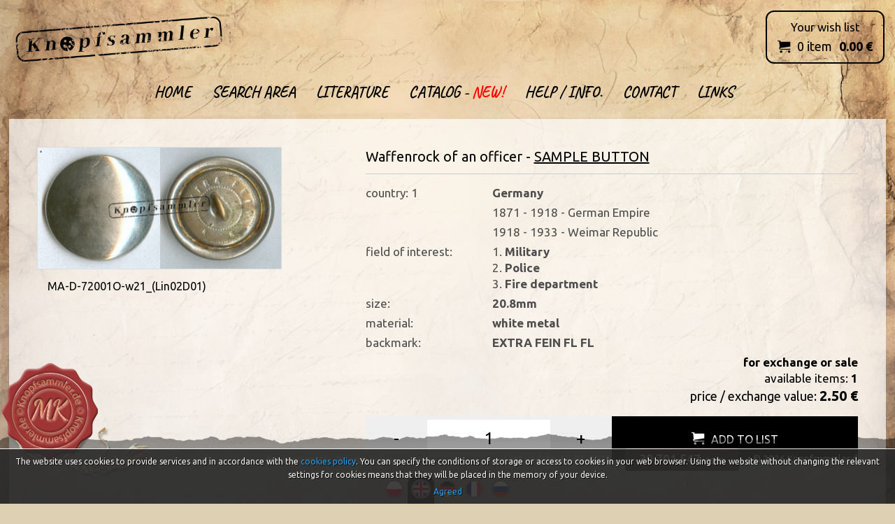

--- FILE ---
content_type: text/html; charset=utf-8
request_url: https://knopfsammler.de/en/product/10273/ma-d-72001o-w21-lin02d01.html
body_size: 4218
content:
<!DOCTYPE html>
<html lang="en">
<head>
<meta charset="UTF-8" />
<title>Knopfsammler</title>
<meta name="keywords" content="" />
<meta name="description" content="" />
<meta name="robots" content="index,follow" />
<meta name="designer" content="JW Web Development" />
<meta name="viewport" content="width=device-width, initial-scale=1" />
<meta name="HandheldFriendly" content="True" />
<meta name="MobileOptimized" content="320" />
<base href="https://knopfsammler.de/" />
<link rel="stylesheet" media="all" href="public/css/bootstrap.min.css" /><link rel="stylesheet" media="all" href="public/admin/css/icons/icomoon/styles.css" /><link rel="stylesheet" media="all" href="public/css/components.css" /><link rel="stylesheet" media="all" href="public/admin/css/extras/animate.min.css" /><link rel="stylesheet" media="all" href="public/js/fancybox/jquery.fancybox.min.css" /><link rel="stylesheet" media="all" href="public/js/fancybox/custom.css" /><script src="public/js/jquery-min.js"></script><script src="public/js/bootstrap.min.js"></script><script src="public/admin/js/plugins/notifications/sweet_alert.min.js"></script><script src="public/js/js.cookie.js"></script><script src="public/js/cms.js"></script><script src="public/js/class/conf.js"></script><script src="public/js/i18n/pl.js"></script><script src="public/js/mod/shop/shopbasket.js"></script><script src="public/js/fancybox/jquery.fancybox.min.js"></script><script src="public/js/validation/jquery.validate.min.js"></script><script src="public/js/validation/additional-methods.min.js"></script><script src="public/js/scrollTo.js"></script><script src="public/js/dirtyforms/jquery.dirtyforms.js"></script><script src="public/js/dirtyforms/dialogs/bootstrap.js"></script><script src="public/js/class/coockieComm.js"></script>
<link href="https://fonts.googleapis.com/css?family=Ubuntu:400,400i,700,700i&amp;subset=latin-ext" rel="stylesheet" />
<link href="https://fonts.googleapis.com/css?family=Caveat:400,700&amp;subset=latin-ext" rel="stylesheet" />
<link rel='dns-prefetch' href='//fonts.googleapis.com' />
<link href="public/css/shop.css?p=260115050054" rel="stylesheet" />
<link rel="icon" href="public/img/favicon.ico" type="image/x-icon" />
<link rel="shortcut icon" href="public/img/favicon.ico" type="image/x-icon" />
<meta itemprop="image" content="https://knopfsammler.de/upload/shop_products/10273_img1_ma-d-72001o-w21mm_lin02d01_20,8_lnlm.jpg" /><meta property="og:image" content="https://knopfsammler.de/upload/shop_products/10273_img1_ma-d-72001o-w21mm_lin02d01_20,8_lnlm.jpg" /><meta property="og:site_name" content="Knopfsammler" /><script>
var conf = new Conf();
conf.setData({
    domain: 'knopfsammler.de',
    debug: true,
    defaultCookieExpires: 7,
    loginextend: 0,
    loginextend_duration: '120000',
    ays: true,
    crtoken: 'f3fcca7b9fde1c9fa6643bff94965eb4',
    path: 'https://knopfsammler.de/'
});

cms.lang = cmslang;
cms.init(conf);
</script>
<link rel="canonical" href="https://knopfsammler.de/en/product/10273/ma-d-72001o-w21-lin02d01.html" /><meta property="og:type" content="produkt" /><meta property="og:url" content="https://knopfsammler.de/en/product/10273/ma-d-72001o-w21-lin02d01.html" /><meta property="og:site_name" content="Knopfsammler" /><meta property="og:price:amount" content="2.50" /><meta property="og:price:currency" content="PL" /><script type="text/javascript">$(document).ready(function(){ $('[data-toggle="tooltip-clear"]').tooltip({template:'<div class="tooltip tooltip-clear"><div class="tooltip-arrow"></div><div class="tooltip-inner"></div></div>'}); });</script>
</head><body  id="wwwpage" itemscope itemtype="http://schema.org/WebPage"><script>
			
             var confCookie = new Conf();
             confCookie.setData({
                 commId: 'comm_',
                 commPlacement: 'body',
                 url: 'https://knopfsammler.de/en/art/comm?idtf2=cookiecomm',
                 coockieName: 'comm_cookie'
             });
             
             coockieComm.init(confCookie);
				 
			</script><div class="modal fade" id="default-modal" tabindex="-1" role="dialog">
    <div class="modal-dialog modal-lg" role="document">
        <div class="modal-content">

        </div>
    </div>
</div>     
<header id="top"><div id="top0" >
	
	<div id="top1"><img src="public/img/top1.png" alt="" /></div>

	<div id="top2">
		<div itemscope itemtype="https://schema.org/Store"><a itemprop="url" href="https://knopfsammler.de/?lang=2" title="" id="top_www"><img itemprop="logo" src="public/img/logo.png" alt="" /></a></div>
	</div>
	
	<div id="top3"><img src="public/img/top3.png" alt="" /></div>	
	
<nav itemscope itemtype="http://schema.org/SiteNavigationElement" id="gmenu0"><a id="mobnav-btn"><div><span></span><span></span><span></span></div> Menu</a><meta itemprop="name" content="Navigation Menu"><ul id="gmenu"><li ><a itemprop="url" class="item1" href="en/" title="Home"><span itemprop="name">Home</span></a></li><li ><a itemprop="url" class="item1" href="en/shop/" title="Search Area"><span itemprop="name">Search Area</span></a></li><li ><a itemprop="url" class="item1" href="en/art/literatur/" title="Literature"><span itemprop="name">Literature</span></a></li><li ><a itemprop="url" class="item1" href="/en/users/welcome/" title="Catalog"><span itemprop="name">Catalog - <span class="catalog-new-highlight">NEW!</span></span></a>
<ul class="section"><li><a itemprop="url" class="item2" href="en/katalog/arch" title="Catalogue - generated"><span itemprop="name">Catalogue - generated</span></a></li><li><a itemprop="url" class="item2" href="/en/katalog/thematic" title="Catalogues - thematic"><span itemprop="name">Catalogues - thematic</span></a></li><li><a itemprop="url" class="item2" href="/en/katalog/manufacturers" title="Manufacturers and backmarks"><span itemprop="name">Manufacturers and backmarks</span></a></li><li><a itemprop="url" class="item2" href="en/contact/buttonapplication" title="Apply for a button"><span itemprop="name">Apply for a button</span></a></li><li><a itemprop="url" class="item2" href="/en/users/logout" title="Logout"><span itemprop="name">Logout</span></a></li></ul></li><li ><a itemprop="url" class="item1" href="en/26/help--info" title="Help / Info."><span itemprop="name">Help / Info.</span></a></li><li ><a itemprop="url" class="item1" href="en/contact" title="Contact"><span itemprop="name">Contact</span></a></li><li ><a itemprop="url" class="item1" href="en/art/links/" title="Links"><span itemprop="name">Links</span></a></li></ul></nav><script>
			$(document).ready(function(){
				$('#mobnav-btn').on("click",function () { $('BODY').toggleClass("xactive"); } );
				$('#gmenu li a.item1').on("click", function(e) {
					if ($('body').hasClass("xactive")&&$(e.target).closest('li').find('ul.section').length>0&&(e.offsetX>($(e.currentTarget).width()-20))) {
						$(e.target).toggleClass('active');
						e.preventDefault();
					}
				});
			});
			</script><div id="basket_panel"><a href="en/basket"><div class="name">Your wish list</div><ul id="tbasket" class="shop-basket-animation"><li id="tbasket1"></li><li id="tbasket3"><span class="shop-items">0</span> item</li><li id="tbasket4"><span class="shop-amount">0.00</span> €</li></ul></a></div>	
</div></header>

<script>

var tt=0;

function scrollAction(){

	var b=jQuery(window).scrollTop();

	off=0;
	
	if(!jQuery("body").hasClass("responsive_menu")){
	
		var c=0;
		
		if(b<=tt+off){
		
			if(jQuery("body").hasClass("fixedTopMenu")&&!jQuery("body").hasClass("noFixMenu")){
				jQuery("body").removeClass("fixedTopMenu").addClass("noFixMenu");
				jQuery(".topWrapFixed").hide();
			}
			
		} else if(b>tt&&!jQuery("body").hasClass("fixedTopMenu")&&!jQuery("body").hasClass("fixedTopMenu")){	
		
			jQuery("body").addClass("fixedTopMenu").removeClass("noFixMenu");							

		}
	}
}


function isResponsiveNeed(){

	var b=false;
	var a=window.innerWidth;
	if(a==undefined){
		a=jQuery(window).width();
	}

	if(a<968){
		b=true;
	}
	
	return b;
	
}

function mainMenuResponsive(){

	if(isResponsiveNeed()){
		if(!jQuery("body").hasClass("responsive_menu")){
			jQuery("body").addClass("responsive_menu");
			jQuery("body").removeClass("fixedTopMenu").addClass("noFixMenu");
		}
	} else if(jQuery("body").hasClass("responsive_menu")){		
		jQuery("body").removeClass("responsive_menu");				
	}

}

jQuery(document).ready(function(){
	tt=jQuery("#top").height();  //header height
	mainMenuResponsive();	
	scrollAction();
});

jQuery(window).resize(function(){
	mainMenuResponsive();
	scrollAction();
});

jQuery(window).scroll(function(){
	scrollAction();
});			 

$(document).ready(function() {
	var i=0;
	for (i=1;i<=4;i++) {
		$(".prod_list"+i).on("contextmenu","img",function(e) { return false; });
	}
	$('#katalog').on("contextmenu", "img", function(e) { return false; });
	$('#product_card').on("contextmenu", "img", function(e) { return false; });
	$('#literatur').on("contextmenu", "img", function(e) { return false; });
	$(document).on("contextmenu", ".fancybox-container img", function(e) { return false; });
	$(document).on("contextmenu", ".fancybox-slide img", function(e) { return false; });
});

function changeCommStyle() {
	jQuery('div.alert.alert-styled-left.alert-bordered').each(function(i,e) {
		var c = jQuery(e)[0].classList;
		var d = 0;
		if (typeof c[4] !== "undefined") {
			d = parseInt(c[4].substring(6)) + 1;
			jQuery(e).removeClass(c[4]);
		}
		if (d > 6) {
			d = 0;
		}
		jQuery(e).addClass("cstyle" + d);
	});
}
function checkCommFxStyle() {
	//if ($("#foot0").find("#comm").length > 0 && ($("#foot0").find("#comm").find("div").length > 0) {
	if ($("#foot0").find("#comm").length > 0) {
	 	if ($(window).width() < 970) {
			if ($(window).height() + window.pageYOffset + 120 > $(document).height()) {
				$("#foot0").find("#comm").first().removeClass("cstyleFx");
				$("#foot0").find("#comm").first().removeClass("cstyleMb");
			} else if ($(window).height() + window.pageYOffset + 300 > $(document).height()) {
				$("#foot0").find("#comm").first().removeClass("cstyleFx");
				$("#foot0").find("#comm").first().addClass("cstyleMb");
			} else {
				$("#foot0").find("#comm").first().addClass("cstyleFx");
				$("#foot0").find("#comm").first().removeClass("cstyleMb");
			}
		} else if ($(window).width() < 974) {
			
		}
	}
}

jQuery(document).ready(function() {
	//jQuery('div.alert.alert-styled-left.alert-bordered').each(function(i,e) {
	//	jQuery(e).append('<i class="icon icon-forward"></i>');
	//});
	//changeCommStyle();
	jQuery(document).on("click", "div.alert.alert-styled-left.alert-bordered .icon", function(i,e) {
		//changeCommStyle();
		checkCommFxStyle();
	});
	jQuery(document).on("scroll", function(e) {
		checkCommFxStyle();
	});	
});


</script>

<div id="columns">

<main id="center_k" itemprop="mainContentOfPage" itemscope itemtype="http://schema.org/WebPageElement"><div id="product_card"><div id="product_card_left"><div id="product_card_left2"><a href="upload/shop_products/10273_img1_ma-d-72001o-w21mm_lin02d01_20,8_lnlm.jpg" data-type="image" data-fancybox-classic data-fancybox="f-10273" data-caption="MA-D-72001O-w21_(Lin02D01)" title="MA-D-72001O-w21_(Lin02D01)"><img itemprop="image" src="upload/shop_products/10273_img2_ma-d-72001o-w21mm_lin02d01_20,8_ulul.jpg" width="350" height="174" alt="MA-D-72001O-w21_(Lin02D01)" title="MA-D-72001O-w21_(Lin02D01)" class="prod_img" /></a><h1 style="padding:15px;">MA-D-72001O-w21_(Lin02D01)</h1></div></div><div id="product_card_right"><div class="opis"><p>Waffenrock of an officer - <u>SAMPLE BUTTON</u></p></div><div class="prod_producent row"><div class="col-lg-3">country: 1</div><div class="col-lg-9"><span>Germany</span></div></div><div class="prod_producent row"><div class="col-lg-3">&nbsp;</div><div class="col-lg-9"><div>1871 - 1918 - German Empire</div></div></div><div class="prod_producent row"><div class="col-lg-3">&nbsp;</div><div class="col-lg-9"><div>1918 - 1933 - Weimar Republic</div></div></div><div class="prod_producent row"><div class="col-lg-3">field of interest:</div><div class="col-lg-9"><span><div><span>1.</span> Military</div><div><span>2.</span> Police</div><div><span>3.</span> Fire department</div></span></div></div><div class="prod_producent row"><div class="col-lg-3">size:</div><div class="col-lg-9"><span>20.8mm</span></div></div><div class="prod_producent row"><div class="col-lg-3">material:</div><div class="col-lg-9"><span>white metal</span></div></div><div class="prod_producent row"><div class="col-lg-3">backmark:</div><div class="col-lg-9"><span>EXTRA FEIN    FL  FL</span></div></div><div class="b right">for exchange or sale</div><div class="right">available items: <b>1</b></div><div class="prod_cena">price / exchange value:  <span class="prod_cenaw">2.50 €</span></div><div class="newline left nobr" style="padding-top:10px;"><form name="prod10273" method="post" accept-charset="utf-8" action="index.php" class="form-horizontal validate" id="prod10273"><input name="lang" value="2" type="hidden" /><input name="act" value="basket_add" id="act_prod10273" type="hidden" /><input name="act2" value="shop_product" id="act2_prod10273" type="hidden" /><input name="id_product" value="10273" id="id_product_prod10273" type="hidden" /><input name="paczka" value="1" id="paczka10273" type="hidden" /><div id="iloscp">            <script>
                $(function () {
                cms.plusMinusInit();
                });
            </script>
            <ul class="ppl"><li class="ppl1"><a rel="ile10273" href="#" class="minus" data-step="-1" data-min="1">-</a></li><li class="ppl2"><input name="ile" value="1" id="ile10273" class="ileb" maxlength="7" type="text" required data-rule-multiple="1" data-msg-multiple="Wartość musi być wielokrotnością {0}"  /></li><li class="ppl3"><a rel="ile10273" href="#" class="plus" data-step="1" data-min="1">+</a></li><li class="ppl4"><button value="&lt;span&gt;add to list&lt;/span&gt;" class="tobasket"  type="button" data-id="10273" data-shopadd="true" ><span>add to list</span></button></li></ul></div><input name="crtoken" value="f3fcca7b9fde1c9fa6643bff94965eb4" id="prod10273_crtoken" type="hidden" /></form></div></div></div>	
	</main>
	
</div>


<footer id="foot"><div id="foot0">
	
	<div id="foot00">
	<div id="foot2"><img src="public/img/mk.png" /></div>	
	<div id="foot1"><nav id="d_menu" itemscope itemtype="http://schema.org/SiteNavigationElement"><ul><li><a itemprop="url" href="en/48/impressum" title="Impressum"><span itemprop="name">Impressum</span></a></li><li><a itemprop="url" href="en/49/data-protection-statement" title="Privacy policy"><span itemprop="name">Privacy policy</span></a></li></ul></nav></div>
	<div id="foot3"><ul>
		<li id="foot_letze">Last update: 15-01-2026</li>
		<li id="foot_besuche"><b>39.701.547</b> visits</li>		
		<li id="foot_copy">&copy; 2026 Knopfsammler.de</li>
	</ul></div>
	<div id="foot4"><ul id="lang_menu"><li ><a href="pl"><img src="public/img/pl.png" alt="pl" /></a></li><li  class="wyb"><a href="en"><img src="public/img/en.png" alt="en" /></a></li><li ><a href="de"><img src="public/img/de.png" alt="de" /></a></li><li ><a href="fr"><img src="public/img/fr.png" alt="fr" /></a></li><li ><a href="ru"><img src="public/img/ru.png" alt="ru" /></a></li></ul></div>
</div></div></footer>


</body></html>

--- FILE ---
content_type: text/html; charset=utf-8
request_url: https://knopfsammler.de/en/art/comm?idtf2=cookiecomm&_=1768449655136
body_size: -192
content:
{"status":"ok","html":"<div id=\"comm_info\"><div id=\"comm_txt\"><p>The website uses cookies to provide services and in accordance with the <span style=\"line-height:108%\"><a href=\"en\/57\/cookies-policy\">cookies policy<\/a><\/span>. You can specify the conditions of storage or access to cookies in your web browser. Using the website without changing the relevant settings for cookies means that they will be placed in the memory of your device.<\/p><div><a href=\"#\" id=\"comm_close\">Agreed<\/a><\/div><\/div>"}

--- FILE ---
content_type: text/css
request_url: https://knopfsammler.de/public/css/shop.css?p=260115050054
body_size: 12666
content:
BODY {
	min-height:100%;
	background: #ded0b3 url('../img/bg.jpg') top center no-repeat;
	background-size:cover;
	background-attachment:fixed;
	font-size: 17px;
	font-family: 'Ubuntu', sans-serif;
	color: #000000;
	margin: 0px;
	padding:0px;
	line-height:1.4;
}

IMG,EMBED,OBJECT,VIDEO {
	max-width: 100%;
	height:auto !important;
}

IFRAME {
	max-width: 100%;
}

H1, .bg3 {
	color:#000000;
	font-size:32px;
	padding-bottom:22px;
	padding-top:0px;
	margin-top:0px;
	font-weight:normal;
	text-align:center;
	line-height:1.2;
}

H2 {

}

HR {
	margin:0px;
	padding:0px;
	border:0px;
	height:1px;
	background-color: #cccccc;
}

INPUT, SELECT {
	vertical-align:middle;
	border: 1px solid #d8d8d9;
	background-color: #ffffff;
	color: #000000;
	padding:3px;
}

TEXTAREA {
	border: 1px solid #d8d8d9;
	background-color: #ffffff;
	color: #000000;
	padding:2px;
}

INPUT:focus, INPUT:active, TEXTAREA:focus, TEXTAREA:active, SELECT:focus, SELECT:active {
	border:1px solid #666666;
}

INPUT[type="submit"], BUTTON	{
	cursor:pointer;
	vertical-align:middle;
	border: 0px none;
	background: #666666;
	border: 1px solid #666666;
	color: #ffffff;
	transition: all 0.2s ease-in-out;
	padding: 4px;
}

.btn-primary, .btn-primary {
	background: #c02730;
	border: 1px solid #c02730;
}

.btn-primary.focus, .btn-primary:focus {
	color: #fff;
	background-color: #ff0000;
	border-color: 1px solid #ff0000;
}

.form-control {
    border-radius:0px;
	 font-size:inherit;
	 padding:3px;
}

INPUT[type="submit"]:hover	{
	background:#000000;
	border-color:#000000;
}

.bootstrap-select{
	width:100%;
}

INPUT[type="checkbox"].styled, INPUT[type="radio"].styled {
	margin:0px;
	margin-right:10px;
	border: 1px solid #275899;
	width:15px;
	height:15px;
   outline:0px none;
	padding:1px;
}


.panel-primary > .panel-heading {
  color: #fff;
  background-color: #000000;
  border-color: #000000;
}

.btn-primary.active, .btn-primary:active, .btn-primary:hover, .open > .dropdown-toggle.btn-primary {
  color: #fff;
  background-color: #000000;
  border-color: #000000;
}

LABEL{
	font-weight:normal;
}

#profiler .panel-heading {
    text-align: left;
    background: #597c97;
}

A {
	color: #850101;
	text-decoration: none;
}

a:focus, a:hover {
	color: #000000;
	text-decoration: none;
}

#profiler {
	text-align:left;
}

#profiler .panel-heading{
	text-align:left;
	background:#597c97;
}

#profiler H6.panel-title{
	display:block;
}

#profiler H6.panel-title A{
	color:#ffffff;
	display:block;
	cursor:pointer;
	text-transform:uppercase;
}

#u_login2, #u_pass2 {
	padding:2px;
}

#columns {
	clear:both;
	padding-bottom:40px;
	padding-top:0px;
	width:1400px;
	max-width:98%;
	margin:auto;
	min-height:450px;
	margin-bottom:120px;
}

#wwwpage #columns{
	background:rgba(256,256,256,0.7);
	padding:40px;
	margin-top:20px;
}

DIV.na_skroty {
	background-color:#303030;
	text-align:center;
	color:#919090;
	padding:7px;
	font-weight:bold;
}

.od {
	height:3px;
	font-size:1px;
}

.subm {
	border:1px solid #999999;
	padding:3px;
}


#shop_szuk {
	background:#2c3132;
	color:#ffffff;
}

#shop_szuk2 {
	padding-top:5px;
	padding-bottom:10px;
	width:165px;
	margin:auto;
	text-align:left;
}

#shop_szuk2 DIV {
	padding-top:3px;
	padding-bottom:3px;
}

#contact_panel {
	background-color:#eff0f2;
	border:1px solid #c6c6c9;
	padding:7px;
	text-align:left;
}

#contact_panel_tyt {
	text-align:left;
	padding-bottom:10px;
	font-size:12px;
	color:#000000;
	font-weight:bold;
}

#contact_panel2 P {
	padding:0px;
	margin:0px;
}

.produkt_skrot {
	width:50%;
	text-align:left;
	padding:7px;
	border-top:1px solid #a6a6a6;
	border-right:1px solid #a6a6a6;
}

.produkt_pierwszy {
	border-top:0px none;
	border-right:1px solid #a6a6a6;
}

.produkt_drugi {
	border-top:0px none;
	border-right:0px none;
}

.produkt_parzysty {
	border-right:0px none;
}

.prod_img {
	margin:auto;
	text-align:center;
	border:1px solid #dedede;
}


.dokoszyka {
	width:127px;
	height:32px;
	margin:0px;
	padding:0px;
	border:0px;
	line-height:10px;
}

.shop_ile {
	float:left;
	padding-top:9px;
	width:50px;
}

.shop_ile INPUT {
	text-align:right;
}

.shop_add {
	float:left;
	width:150px;
}

INPUT#form_send {
	background:#03d826;
	padding-top:10px;
	padding-bottom:10px;
	border:1px solid #03d826;
	background-image:none;
}

.prod_skrot {
	clear:both;
	background:#ffffff;
	overflow-y:auto;
	padding-top:5px;
	padding-bottom:5px;
}

.active {
	font-weight:bold;
}

.display_mode{
	list-style-type:none;
	display:block;
	padding:0px;
	margin:0px;
	font-family:icomoon;
	font-size:18px;
	float:right;
}

.display_mode LI{
	display:block;
	float:left;
	padding:0px;
	padding-left:1px;
	margin:0px;
}

.display_mode A {
	display:block;
	width:36px;
	height:36px;
	line-height:36px;
	float:left;
	overflow:hidden;
	margin-right:5px;
	background:#cccccc;
	color:#000000;
	text-align:center;
}

.display_mode A:hover, .display_mode A.wyb {
    color:#ffffff;
	 background:#000000;
}

.pager TD A:hover, .pager TD A.pager_wyb {
	background:#ff0000;
	border:1px solid #666666;
}

.select_mode{
	width:100%;
	margin-top:10px;
	margin-bottom:15px;
}


.time_mode{
	list-style-type:none;
	display:block;
	padding:0px;
	margin:0px;
	font-size:15px;
	float:left;
}

.time_mode LI{
	display:block;
	float:left;
	padding:0px;
	padding-left:1px;
	margin:0px;
}

.time_mode A {
	display:block;
	height:36px;
	line-height:36px;
	float:left;
	overflow:hidden;
	margin-right:5px;
	background:#cccccc;
	color:#000000;
	text-align:center;
	padding-left:10px;
	padding-right:10px;
}

.time_mode A:hover, .time_mode A.wyb {
    color:#ffffff;
	 background:#000000;
}

.pager TD A:hover, .pager TD A.pager_wyb {
	background:#ff0000;
	border:1px solid #666666;
}

.prod_cenas {
	color:#ff0000;
	text-decoration:line-through;
}

.prod_producent {
	padding-bottom:5px;
	color:#4e4e4e;
}

.prod_producent SPAN{
	font-weight:bold;
}

.prod_producent SPAN SPAN{
	font-weight:normal;
}

.prod_symbol {
	padding-bottom:5px;
}

.prod_symbol SPAN{
}

.prod_list2 > TABLE{
	width:100%;
	font-size:14px;
}

.prod_list2 .list_right{
	text-align:right;
}

.prod_list2 .prod_skr TD{
	border:0px none;
	border-top:1px solid #cccccc;
	padding-top:7px;
	padding-bottom:7px;
}

.prod_list2 .prod_skr TD TD{
	border:0px none;
	padding-top:2px;
	padding-bottom:0px;
}

.prod_list2 H3 {
	padding:0px;
	margin:0px;
	padding-bottom:5px;
	font-weight:normal;
	font-size:14px;
}

.prod_list2 .ileb2{
	width:90px;
	font-size:16px;
	text-align:right;
}

.prod_list2 H3 A {
	color:#4e4e4e;
	font-weight:normal;
}

.prod_list2 H3 A:hover {
	color:#ff0000;
}

.prod_list2 .prod_img{
	width:250px;
	padding-right:15px;
	text-align:center;
	border-right:1px solid #cccccc;
}

.prod_list2 .prod_body{
	text-align:left;
	padding-left:10px;
}

.prod_list2 p {
    margin:0px;
	 padding:0px;
}

.prod_list2 .prod_producent {
	padding-bottom:5px;
	color:#4e4e4e;
}

.prod_list2 .prod_producent SPAN{
	font-weight:bold;
}

.prod_list2 .prod_symbol {
	padding-bottom:5px;
	color:#4e4e4e;
	float:left;
}

.prod_list2 .prod_symbol SPAN{
	font-weight:bold;
}

.prod_list2 .prod_cena {
	padding-bottom:5px;
	text-align:right;
}

.prod_list2 .prod_cenaw {
	font-weight:bold;
	font-size:16px;
	color:#000000;
}

.prod_list2 .prod_cenas {
	color:#ff0000;
	text-decoration:line-through;
}

.prod_list2 .prod_label {
	color:#4e4e4e;
	font-size:10px;
}

.prod_list2 .prod_basket{
	clear:both;
	text-align:right;
	float:right;
}

.prod_list1 > UL {
	list-style-type:none;
	display: -webkit-box;
	display: -moz-box;
	display: -ms-flexbox;
	display: -webkit-flex;
	display: flex;
	margin:auto;
	-webkit-flex-wrap: wrap;
	flex-wrap: wrap;
	-webkit-justify-content:left;
	justify-content:left;
	padding:0px;
}

.prod_list1 > UL >LI {
	display:block;
	width:20%;
	margin-bottom:16px;
	position:relative;
}

#center_k .prod_list1 > UL >LI {
	width:20%;

}

.prod_list1 > UL >LI A, .prod_list1 > UL >LI DIV.prod_a{
	display:block;
	padding:8px;
	height:100%;
	border:1px solid #dcdcdc;
	margin-left:8px;
	margin-right:8px;
	transition: all 0.2s ease-in-out;
	color:#000000;
	text-align:center;
	padding-bottom:45px;
	z-index:1;
}

.prod_list4 .prod_list1 > UL >LI A, .prod_list1 > UL >LI DIV.prod_a{
	padding-bottom:15px;
}

.prod_list4 .prod_list1 > UL >LI A{
	border:0px none;
}

.prod_list1 > UL >LI:nth-child(5n+5) A, .prod_list1 > UL >LI:nth-child(5n+5) DIV.prod_a{
	margin-right:0px;
}

.prod_list1 > UL >LI:nth-child(5n+1) A, .prod_list1 > UL >LI:nth-child(5n+1) DIV.prod_a{
	margin-left:0px;
}

.prod_list1 > UL >LI:nth-child(5n+1) A, .prod_list1 > UL >LI:nth-child(5n+1) DIV.prod_a{
	margin-left:0px;
	margin-right:12px;
}
.prod_list1 > UL >LI:nth-child(5n+2) A, .prod_list1 > UL >LI:nth-child(5n+2) DIV.prod_a{
	margin-left:3px;
	margin-right:9px;
}
.prod_list1 > UL >LI:nth-child(5n+3) A, .prod_list1 > UL >LI:nth-child(5n+3) DIV.prod_a{
	margin-left:6px;
	margin-right:6px;
}
.prod_list1 > UL >LI:nth-child(5n+4) A, .prod_list1 > UL >LI:nth-child(5n+4) DIV.prod_a{
	margin-left:9px;
	margin-right:3px;
}
.prod_list1 > UL >LI:nth-child(5n+5) A, .prod_list1 > UL >LI:nth-child(5n+5) DIV.prod_a{
	margin-left:12px;
	margin-right:0px;
}


.prod_list1 .prod_basket{
	position: absolute;
	z-index:10;
	width:100%;
	height:37px;
	bottom:8px;
	text-align:center;
}

.prod_list3 > UL {
	list-style-type:none;
	display: -webkit-box;
	display: -moz-box;
	display: -ms-flexbox;
	display: -webkit-flex;
	display: flex;
	margin:auto;
	-webkit-flex-wrap: wrap;
	flex-wrap: wrap;
	-webkit-justify-content:left;
	justify-content:left;
	padding:0px;
}

.prod_list3 > UL >LI {
	display:block;
	width:20%;
	padding:5px;
}

#center_k .prod_list3 > UL >LI {
	width:20%;
}

.prod_list3 > UL >LI A{
	display:block;
	padding:0px;
	transition: all 0.2s ease-in-out;
	color:#000000;
	text-align:center;
	height:100%;
	max-height:260px;
	background:#ede8df;
	width:260px;
	max-width:100%;
	text-align:center;
	vertical-align:middle;
	border:0px none;
	margin:auto;
	display: -webkit-box;
	display: -moz-box;
	display: -ms-flexbox;
	display: -webkit-flex;
	display: flex;
	align-items:center;
	-webkit-justify-content:center;
	justify-content:center;
}


.prod_list3 > UL >LI A IMG{
	max-height:125px;
}

#katalog .prod_list3 > UL >LI A IMG{
	width: auto;
	max-height:260px;
}


#katalog .prod_list4 .prod_img img[data-image-placeholder] {
	max-width: 350px;
}

.prod_list4 .prod_list1{
	padding-top:20px;
	width:100%;
}

.prod_list4 > UL{
	width:100%;
	font-size:17px;
	list-style-type:none;
	padding:0px;
	margin:0px;
}


.prod_list4 > UL >LI .prodb {
	border:0px none;
	padding-top:7px;
	padding-bottom:7px;
	list-style-type:none;
	display:block;

}

.prod_list4 > UL >LI .prodb {
	display: -webkit-box;
	display: -moz-box;
	display: -ms-flexbox;
	display: -webkit-flex;
	display: flex;
	margin:auto;
	-webkit-flex-wrap: nowrap;
	flex-wrap: nowrap;
	-webkit-justify-content:flex-start;
	justify-content:flex-start;

}

.prod_list4 > UL >LI{
	border-top: 1px solid #dcdcdc;
}

.prod_list4 .opp{
	color:#4e4e4e;
}

.prod_list4 H3 {
	padding:0px;
	margin:0px;
	padding-bottom:5px;
	font-weight:normal;
	font-size:14px;
}

.prod_list4 .ileb2{
	width:90px;
	font-size:16px;
	text-align:right;
}

.prod_list4 H3 A {
	color:#4e4e4e;
	font-weight:normal;
}

.prod_list4 H3 A:hover {
	color:#ff0000;
}

.prod_list4 .prod_img{
	padding-right:15px;
	text-align:center;
	border:0px none;
	margin:0;
}

.prod_list4 .prod_img IMG{
	max-width:none;
}

.prod_list4 .prod_list1 .prod_img{
	padding-right:0px;
}

.prod_list4 .prod_body{
	text-align:left;
	padding-left:10px;
}

.prod_list4 p {
    margin:0px;
	 padding:0px;
}

.prod_list4 .prod_producent {
	padding-bottom:5px;
}

.prod_list4 .prod_producent SPAN{
}

.prod_list4 .prod_symbol {
	padding-bottom:0px;
}

.prod_list4 .prod_symbol SPAN{
}

.prod_list4 .prod_cena {
	padding-bottom:5px;
	text-align:right;
}

.prod_list4 .prod_cenaw {
	font-weight:bold;
	font-size:16px;
	color:#000000;
}

.prod_list4 .prod_cenas {
	color:#ff0000;
	text-decoration:line-through;
}

.prod_list4 .prod_label {
	color:#4e4e4e;
	font-size:10px;
}

.prod_list4 .prod_basket{
	clear:both;
	text-align:right;
}


.prod_cena {
	text-align:center;
	font-size:14px;
}

#product_card .prod_cena{
}

#product_card .prod_cena {
	padding-bottom:5px;
	text-align:right;
	font-size:18px;
}

#product_card .prod_cenaw {
	font-weight:bold;
	font-size:20px;
	color:#000000;
}

.prod_cenaw, .prod_cenaw2 {
}

.prod_cenas{
	color:#ff0000;
	text-decoration:line-through;
	background:#ffffff;
}

.prod_list1 > UL >LI A:hover{
	 box-shadow:0px 0px 15px rgba(0, 0, 0, 0.25);
	 -moz-box-shadow:0px 0px 15px rgba(0, 0, 0, 0.25);
	 -webkit-box-shadow:0px 0px 15px rgba(0, 0, 0, 0.25);
}

.prod_list4 .prod_list1 > UL > LI A:hover {
  box-shadow: 0px 0px 0px rgba(0, 0, 0, 0);
  -moz-box-shadow: 0px 0px 0px rgba(0, 0, 0, 0);
  -webkit-box-shadow: 0px 0px 0px rgba(0, 0, 0, 0);
}

.prod_list1 H3, .prod_list1 DIV.prod_name {
	font-weight:normal;
	font-size:13px;
	padding:0px;
	margin:0px;
	padding-bottom:5px;
	padding-top:8px;
	color:#5f675a;
	text-align:center;
}

.prod_list4 .prod_list1 H3,  .prod_list4 .prod_list1 DIV.prod_name {
	padding-bottom:2px;
	padding-top:0px;
}

.prod_list1 .prod_img{
	height:220px;
	background:#ede8df;
	min-height:100px;
	width:220px;
	max-width:100%;
	text-align:center;
	vertical-align:middle;
	border:0px none;
	margin:auto;
	display: -webkit-box;
	display: -moz-box;
	display: -ms-flexbox;
	display: -webkit-flex;
	display: flex;
	align-items:center;
	-webkit-justify-content:center;
	justify-content:center;
}

.prod_list4 .prod_list1 .prod_img{
/*	height:auto; */
	max-height:130px;
	background:none;
	min-height:1px;
	width:auto;
	align-items:center;
	-webkit-justify-content:top;
	justify-content:center;
	text-align:center;
}

.prod_list4 .prod_list1 .prod_a:has(.prod_img > img) .prod_img {
	padding:8px;
	padding-bottom:15px;
}

.prod_list4 .prod_list1 .prod_a .prod_img a {
	margin: 0;
}

.prod_list1 .prod_img IMG{
	margin:auto;
	max-height:100%;
	max-width: 100%;
}

.prod_list1 .prod_body{
	padding-left:10px;
}

.prod_list1 .prod_zaj{
	padding-bottom:12px;
	font-size:14px;
}

.prod_list1 .prod_cena {
	text-align:center;

}

.prod_list1 .prod_cena SPAN{
	font-weight:bold;
	color:#000000;
	font-weight:bold;;
}

.prod_list1 .prod_cenas{
	color:#ff0000;
	text-decoration:line-through;
	background:#ffffff;
}

.prod_list1 .prod_label{
	color:#4e4e4e;
	font-size:10px;
}

.prod_list1 .prod_basket{
	clear:both;
	padding-top:3px;
}

.prod_list1 .prod_basket BUTTON{
	font-size:13px;
	padding-top:4px;
	padding-bottom:4px;
}

.prod_list1 .prod_basket BUTTON::before, .prod_list4 .prod_basket BUTTON::before{
	content: "\ea6c";
	padding-right:5px;
	font-family:icomoon;
	font-size:16px;
}

.prod_list4 .prod_basket BUTTON::before {
    font-size: 14px;
}

.shopfiles{
	clear:both;
	margin-top:10px;
}

.shopfiles TD{
	padding-bottom:5px;
}

.shopfiles A{
	font-weight:bold;
}

.shopfiles DIV{
	padding-top:1px;
}

.shopfiles IMG{
	margin-right:5px;
	margin-left:5px;
}

#accountmenu{
	margin-bottom:10px;
	text-align:center;
	overflow-y:auto;
	padding:10px;
}

#accountmenu UL{
	list-style-type:none;
	display:table;
	padding:0px;
	margin:auto;
	text-align:center;
}

#accountmenu LI{
	list-style-type:none;
	display:block;
	float:left;
	padding:0px;
	padding-left:20px;
	padding-right:20px;
	text-align:center;
}

#accountmenu A{
}

#accountmenu A:hover{
	opacity:0.8;
}

.dost{
	width:50%;
	float:left;
}

#foot{
	clear:both;
	width:100%;
	margin:auto;
	padding-top:21px;
	color:#e8e3dc;
	font-size:14px;
	background:url('../img/foot.png') top left repeat-x;
	position: fixed;
	bottom:0px;
	z-index:20;
}

#foot0{
	background:rgba(0,0,0,0.38);
}

#foot00{
	display: -webkit-box;
	display: -moz-box;
	display: -ms-flexbox;
	display: -webkit-flex;
	display: flex;
	margin:auto;
	-webkit-flex-wrap: wrap;
	flex-wrap: wrap;
	-webkit-justify-content:space-between;
	justify-content:space-between;
	padding-left:2%;
	padding-right:2%;
}

#foot0 #comm.cstyleMb {
	position: relative;
	top: -194px;
	background: rgba(0,0,0,0.38);
}

#foot0 #comm.cstyleFx {
	position: fixed;
	top: auto;
	bottom: 0px;
	background: rgba(0,0,0,0.38);
}

/*#foot0 #comm:has(.cstyle2) {*/
#foot0 #comm {
	display: block;
	width: 100%;
	color: #43A047;
	padding: 8px;
	padding-left: 36px;
}

/*
#foot0 #comm:has(.cstyle3) {
	display: block;
	width: 100%;
	color: #43A047;
	padding: 8px;
	padding-left: 36px;
}

#foot0 #comm:has(.cstyle3) > div {
	border: 1px solid;
	background: rgba(0,0,0,0.38);
}
*/


#foot0 #comm .close {
	color: inherit;
	opacity: 1;
}

#foot0 #comm > div {
	max-width: 1016px;
	margin: 0 auto;
	padding: 5px 16px;
	border-radius: 4px;
	border-color: transparent;
	background: #28241d;
	vertical-align: middle;
}


/*
#columns #comm {
	display: none;	
}
#columns #comm:has(.cstyle0) {
	display: block;	
}
#columns #comm:has(.cstyle1) {
	display: block;	
}
#columns #comm:has(.cstyle1) > div {
	max-width: 800px;
	margin: 0 auto;
	margin-bottom: 20px;
	padding: 3px 8px;
	border: 2px solid #000;
	border-radius: 12px;
}
*/
/*
#wwwpage #top #comm {
	position: static;
	padding-top: 15px;
}


#top #comm .close {
	color: inherit;
	opacity: 1;
}
*/
/*
#top #comm {
	display: none;
}

#top #comm:has(.cstyle4) {
	display: block;
	position: absolute;
	bottom: 50px;
	width: 100%;
	color: #43A047;
}

#top #comm:has(.cstyle4) > div {
	max-width: 960px;
	margin: 0 auto;
	margin-right: 130px;
	padding: 5px 16px;
	border-radius: 4px;
	border-color: transparent;
	background: #28241d;
	vertical-align: middle;
}

#top:has(#comm .cstyle4) nav {
	bottom: 10px;
}


#top #comm:has(.cstyle5) {
	display: block;
	position: absolute;
	bottom: 50px;
	width: 100%;
	color: #43A047;
}

#top #comm:has(.cstyle5) > div {
	max-width: 960px;
	margin: 0 auto;
	margin-right: 130px;
	padding: 5px 16px;
	border-radius: 4px;
	border-color: transparent;
	background: #000000;
	vertical-align: middle;
}

#top:has(#comm .cstyle5) nav {
	bottom: 10px;
}

#wwwpage #top #comm:has(.cstyle6) {
	padding-left: 0;
}

#top #comm:has(.cstyle6) {
	display: block;
	position: absolute;
	bottom: 120px;
	padding-left: 170px;	
	width: 100%;
	color: #43A047;
	color: #000;
}

#top #comm:has(.cstyle6) > div {
	max-width: 820px;
	margin: 0 auto;
	padding: 5px 16px;
	color: #000;
	border-radius: 12px;
	border: #000 solid 2px;
	vertical-align: middle;
}
*/




/*
#top #comm .alert-success {
	background: rgba(76,176,80,0.38);
}

#top #comm .alert-warning {
	background: rgba(255,112,68,0.38);
}

#top #comm .alert-danger {
	background: rgba(244,68,54,0.38);
}

#top #comm .alert-info {
	background: rgba(0,188,208,0.38);
}
*/


/*
div.alert.alert-styled-left.alert-bordered .icon {
	float: right;
	margin-right: 8px;
	padding: 2px;
	cursor: pointer;
}
*/

@media only screen and (max-width: 1459px) and (min-width: 1200px) {
/*
	#top #comm:has(.cstyle4) > div {
		max-width: 760px;
		margin-right: 80px;
	}
	#top #comm:has(.cstyle5) > div {
		max-width: 760px;
		margin-right: 80px;
	}
	#top #comm:has(.cstyle6) > div {
		max-width: 640px;
	}
*/
	#foot0 #comm > div {
		padding-left: 220px;
		padding-right: 2%;
	}
	#foot0 #comm > div {
		padding-left: 2%;
		padding-right: 2%;
	}
	#foot0 #comm > div {
		max-width: 768px;
	}	
}

@media only screen and (max-width: 1199px) and (min-width: 969px) {
/*
	#top #comm:has(.cstyle4) > div {
		max-width: 640px;
		margin-right: 20px;
	}
	#top #comm:has(.cstyle5) > div {
		max-width: 640px;
		margin-right: 20px;
	}
	#top #comm:has(.cstyle6) > div {
		max-width: 400px;
	}
	*/
	#foot0 #comm > div {
		padding-left: 220px;
		padding-right: 2%;
		margin-right: 0;
	}
	#foot0 #comm > div {
		padding-left: 2%;
		padding-right: 2%;
		margin-right: 0;
	}
	#foot0 #comm > div {
		max-width: 768px;
	}
}
@media only screen and (max-width: 968px) {

	/*
	#wwwpage #top #comm {
		padding-left: 15px;
		padding-right: 15px;
	}
	*/
	/*
	#top #comm:has(.cstyle4) {
		position: static;
		padding: 0;
	}
	#top #comm:has(.cstyle4) > div {
		max-width: 960px;
		margin: 0 auto;
	}
	
	#wwwpage #top #comm:has(.cstyle5) {
		position: absolute;
		right: 0;
		top: 96px;
		font-size: 14px;
		line-height: 15px;
		max-width: 560px;
		margin: 0 auto;
	}	
	#top #comm:has(.cstyle5) {
		position: absolute;
		right: 0;
		top: 96px;
		font-size: 14px;
		line-height: 15px;
		max-width: 560px;
		margin: 0 auto;
		padding-left: 15px;
		padding-right: 15px;
	}
	#top0:has(#comm .cstyle5) {
		position: relative;
	}
	#top #comm:has(.cstyle5) > div {
		max-height: 36px;
		margin-left: 120px;
		margin-right: 0;
		padding: 0;
		overflow: auto;
	}
		
	#top #comm:has(.cstyle6) {
		position: static;
		padding-left: 15px;
		padding-right: 15px;
	}
	
	#top #comm:has(.cstyle6) > div {
		max-width: 960px;
	}
	
	#columns #comm:has(.cstyle1) > div {
		margin: 10px auto;
	}
	*/
	
	#foot0 #comm {
		position: relative;
		/*margin-bottom: 40px;*/
		padding-left: 36px;
		padding-right: 36px;
		top: 8px;
	}
	#foot0 #comm > div {
		padding: 5px 16px;
		margin-right: 0;
	}
	
	/*#foot0:has(#comm .cstyle2) #foot2 img {*/
	#foot0 #foot2 img {
		bottom: 48px;
	}
	
	/*#foot0 #comm:has(.cstyle2) {*/
	#foot0 #comm {
		padding: 8px;
	}
	/*
	#foot0:has(#comm .cstyle3) #foot2 img {
		bottom: 48px;
	}
	
	#foot0 #comm:has(.cstyle3) {
		padding: 8px;
	}
	*/
}



#foot A{
	color:#e8e3dc;
}

#foot A:hover{
	color:#ffffff;
}

#foot1{
	float:left;
	text-align:left;
	padding-bottom:7px;
	padding-top:10px;
}

#foot2{
	float:left;
	text-align:left;
	padding-bottom:7px;
	width:220px;
	position:relative;
}

#foot2 IMG{
	position: absolute;
	bottom:0px;
	left:-30px;
	z-index:5;
}

#foot3{
	padding-bottom:7px;
}

#foot3 UL{
	list-style-type:none;
	padding:0px;
	margin:0px;
}

#foot3 LI{
	display:block;
	float:left;
	padding:0px;
	margin:0px;
	padding-left:20px;
	padding-right:20px;
	height:33px;
	line-height:33px;
}

#foot3 #foot_besuche{
	border-radius:4px;
	background:#28241d;
}

#foot_besuche B{
	font-weight:normal;
	font-size:18px;
}

#lang_menu{
	display:block;
	float:right;
	padding:0px;
	margin:0px;
}

#lang_menu LI{
	display:block;
	float:left;
}

#lang_menu A{
	display:block;
	padding:5px;
	border-top-left-radius:12px;
	border-top-right-radius:12px;
	height:40px;
}

#lang_menu IMG{
	height:28px !important;
	width:28px !important;
	border-radius:14px;
	border:3px solid #887b69;
}

#lang_menu A:hover IMG{
	border:3px solid #ffffff;
}

#lang_menu .wyb A{
	background:#000000;
}

#d_menu{
	clear:both;
}

#d_menu UL{
	list-style-type:none;
	display:block;
	padding:0px;
	margin:0px;
	float:left;
}

#d_menu LI{
	list-style-type:none;
	display:block;
	padding:0px;
	margin:0px;
	float:left;
}

#d_menu A{
	display:block;
	height:15px;
	line-height:15px;
	padding-left:15px;
	padding-right:15px;
	color:#e8e3dc;
	border-right:1px solid #e8e3dc;
}

#d_menu A:hover{
	color:#ffffff;
}

#d_menu UL LI:last-child A{
	border-right:0px none;
}

#top{
	max-width:100%;
	height:500px;
	background:url('../img/top.png') top center no-repeat;
}

#wwwpage #top{
	background:none;
	height:150px;
}

#top0{
	background:url('../img/de_2001.png') top left no-repeat;
	height:100%;
	width:100%;
	display: -webkit-box;
	display: -moz-box;
	display: -ms-flexbox;
	display: -webkit-flex;
	display: flex;
	margin:auto;
	-webkit-flex-wrap: nowrap;
	flex-wrap: nowrap;
	-webkit-justify-content:space-between;
	justify-content:space-between;
	position:relative;
}

#wwwpage #top0{
	background-image:none;
}

#top1{
	text-align:left;
	float:left;
}

#wwwpage #top1{
	display:none;
}

#top2{
	text-align:center;
	float:left;
	padding-top:95px;
	max-width:60%;
}

#wwwpage #top2{
	padding-top:20px;
	max-width:100%;
	width:100%;
	text-align:left;
	padding-left:20px;
}

#wwwpage.fixedTopMenu #top2{
	text-align: left;
	float: left;
	padding-top: 0px;
	max-width: 200px;
	position: fixed;
	z-index: 101;
	top: 7px;
	left: 10px;
}

#wwwpage #top2 IMG{
	max-width:300px;
}

#wwwpage.fixedTopMenu #top2 IMG{
	max-width: 100%;
	height: auto !important;
}

#top3{
	text-align:right;
	float:right;
}

#wwwpage #top3{
	display:none;
}

#basket_panel{
	padding:15px;
}

#basket_panel .name{
	white-space:nowrap;
}

#basket_panel A{
	display:block;
	border:2px solid #000000;
	padding:10px;
	border-radius:12px;
	background:rgba(256,256,256,0);
	color:#000000;
	text-align:center;
}

#basket_panel A:hover{
	background:rgba(256,256,256,0.3);
}

#tbasket{
	list-style-type:none;
	display: -webkit-box;
	display: -moz-box;
	display: -ms-flexbox;
	display: -webkit-flex;
	display: flex;
	margin:auto;
	-webkit-flex-wrap: nowrap;
	flex-wrap: nowrap;
	-webkit-justify-content:center;
	justify-content:center;
	padding:0px;
	margin:0px;
	padding-top:3px;
	clear:both;
	overflow-y:auto;
}

#tbasket LI{
	list-style-type:none;
	display:block;
	float:left;
	padding:0px;
	margin:0px;
	padding-left:5px;
	padding-right:5px;
	line-height:26px;
	white-space:nowrap;
}

#tbasket1{
	font-size:18px;
	font-family:icomoon;
}

#tbasket2{
	font-size:14px;
	text-transform:uppercase;
}

#tbasket3{
	font-size:18px;
}

#tbasket4{
	font-size:18px;
	font-weight:bold;
}

#tbasket5{
	font-size:18px;
	font-family:icomoon;
}

#szuk_panel{
	background:#f2f2f0;
	white-space:nowrap;
	margin-right:120px;
}

#szuk_panel INPUT{
	background:none;
	border:0px none;
	padding:0px;
	margin:0px;
	height:42px;
	line-height:42px;
}

#szuk_panel INPUT#szuk_name{
	padding-left:15px;
	padding-right:10px;
	width:280px;
}

#szuk_panel INPUT[type='submit']{
	color:#71796c;
	font-family:icomoon;
	font-size:18px;
	width:42px;
	text-align:center;
}

#search_more{
	clear:both;
	font-size:12px;
	text-align:left;
}

#mobnav-btn {
	display: none;
	font-size: 20px;
	font-weight: normal;
	color:#ffffff;
   background:#000000;
	color: white;
	padding: 10px;
	text-align:left;
	cursor: pointer;
	font-size:18px;
	font-weight:bold;
	text-transform:uppercase;
	overflow:hidden;
	z-index:10;
}

#mobnav-btn DIV{
	float:left;
	width: 22px;
	margin-top:5px; margin-right:10px;
}

#mobnav-btn SPAN{
	background-color: #ffffff;
	display: block;
	float:left;
	width: 22px;
	height: 2px;
	line-height: 2px;
	margin-top: 4px;
}

#mobnav-btn SPAN:first-child{
	margin-top: 0px;
}

.mobnav-subarrow {
    display: none;
}

#slider0{
	clear:both;
	margin:auto;
	margin-top:18px;
	width:1200px;
	max-width:100%;
}

#slider{
	top:0px;
	left:0px;
	width:100%;
	height:417px;
	overflow:hidden;
	position:relative;
}

#slider_img{
	position:absolute;
	z-index:2;
	top:0px;
	left:0px;
	width:100%;
	height:417px;
	overflow:hidden;
}

.slider_el{
	width:100%;
	height:417px;
	overflow:hidden;
	background-position:top left;
	background-repeat:no-repeat;
}

#slider_naw{
	position:absolute;
	z-index:3;
	bottom:20px;
	width:100%;
	overflow:hidden;
}

#naw{
	display:table;
	padding:0px;
	margin:auto;
	list-style-type:none;
	float:none;
	margin:auto;
}

#naw LI{
	display:block;
	padding:0px;
	margin:0px;
	list-style-type:none;
	padding-left:10px;
	padding-right:10px;
	float:left;
}

#naw LI A{
	display:block;
	float:left;
	width:12px;
	height:12px;
	overflow:hidden;
	background:#ffffff;
	border-radius:6px;
}

#naw LI A.activeSlide, #naw LI.activeSlide A {
	background:#c02731;
}


#left_k{
	width:303px;
	float:left;
	padding-bottom:20px;
}

#left_k2{
	padding-right:17px;
}

#right_k{
	width:897px;
	float:left;
	padding-bottom:20px;
}

#left_k .banners{
	clear:both;
	padding-top:20px;
	text-align:center;
}

#left_k .banners A{
	transition: all 0.2s ease-in-out;
}

#left_k .banners A:hover{
	opacity:0.7;
}

#l_menu A{
	display:block;
}

#l_menu .item1 A{
	font-size:18px;
	color:#ffffff;
	font-weight:bold;
	text-transform:uppercase;
	background:#bf222c;
	padding:8px;
	text-align:center;
}

#l_menu .item2 A{
	font-size:14px;
	color:#60665e;
	font-weight:bold;
	text-transform:uppercase;
	background:#ffffff;
	padding:6px;
	padding-left:24px;
	padding-right:24px;
	text-align:left;
}

#l_menu .item2 A:hover, #l_menu .item2.current A{
	color:#bf222c;
}

#l_menu .section{
	padding-top:6px;
	padding-bottom:6px;
}

#l_menu .item3 A{
	font-size:14px;
	color:#9ea49c;
	background:#ffffff;
	padding:2px;
	padding-left:24px;
	padding-right:24px;
	text-align:left;
}

#l_menu .item3 A:hover, #l_menu .item3.current A{
	color:#bf222c;
}


#l_menu .item3 A::before {
    font-family: icomoon;
    font-size: 12px;
    color: #c2c2b4;
    content: "\e9cb";
    font-style: normal;
    margin: 0 10px 0 0px;
    line-height: 15px;
    vertical-align: baseline;
}

.breadcrumb{
	font-size:14px;
	color:#949494;
	padding:0px;
}

.breadcrumb A{
	color:#949494;
}

.breadcrumb A:hover{
	color:#bf222c;
}

.dataTables_paginate .paginate_button {
    display: inline-block;
    padding: 4px;
    min-width: 26px;
    margin-left: 2px;
    color: #717171;
    border-radius:0px;
	 font-weight:bold;
}
.pagination{
	padding-top:2px;
}
.pagination > .active > a, .pagination > .active > a:focus, .pagination > .active > a:hover, .pagination > .active > span, .pagination > .active > span:focus, .pagination > .active > span:hover {
    color: #fff;
    background-color: #000000;
	 border-color:#000000;
	 font-weight:normal;
}

.pagination > li > a, .pagination > li > span {
	height:38px;
	line-height:38px;
	padding-top:0px;
	padding-bottom:0px;
}

.cat_panel{
	clear:both;
}

.cat_panel H1{
	text-align:center;
	color:#c02730;
}


#shop_search3 LABEL{
	font-size:14px;
}

#shop_search3 .b{
	font-size:14px;
	font-weight:400;
	text-transform:uppercase;
}


#shop_search3 INPUT[type="checkbox"].styled, #shop_search3 INPUT[type="radio"].styled {
  margin-right:6px;
}

#shop_search3 INPUT[type="submit"].btn-primary {
	min-width:80px;
}

#shop_search3 .form-group {
	margin-bottom: 10px;
}

#shop_search3 .form-group > div {
	margin-bottom: 10px;
}

#product_card{
	clear:both;
	display: -webkit-box;
	display: -moz-box;
	display: -ms-flexbox;
	display: -webkit-flex;
	display: flex;
	margin:auto;
	-webkit-flex-wrap: wrap;
	flex-wrap: wrap;
	-webkit-justify-content:center;
	justify-content:center;
}


#product_card .standard_lightbox UL{
	-webkit-justify-content:flex-start;
	justify-content:flex-start;
}

#product_card_left{
	width:40%;
	float:left;
	padding-bottom:40px;
	padding-right:25px;
}


#product_card_right{
	width:60%;
	float:left;
	padding-bottom:40px;
}

#product_card_right H1{
	text-align:left;
}

#product_card_wide {
	width:100%;
	text-align: left;
	padding-bottom:40px;
}

.product_section{
	clear:both;
	padding-bottom:40px;
	font-size:15px;
}

.product_section H2{
	font-size:18px;
	color:#5f675a;
	text-transform:uppercase;
}

INPUT#form_send {
    background: #c02730;
    border: 1px solid #c02730;
}

.prod_card_el {
	font-size:15px;
	padding-bottom:5px;
}


#iloscp{
	clear:both;
}

#iloscp UL{
	list-style-type:none;
	padding:0px;
	margin:0px;
	width:100%;
	overflow-y:auto;
	background:#eeefee;
}

#iloscp UL LI{
	list-style-type:none;
	padding:0px;
	margin:0px;
	float:left;
}

.ppl A{
	display:block;
	margin-top:5px;
	margin-bottom:5px;
	height:53px;
	line-height:53px;
	text-align:center;
	font-size:24px;
	color:#000000;
}

.ppl1{
	width:12.5%;
}

.ppl2{
	width:25%;
}

.ppl3{
	width:12.5%;
}

.ppl4{
	width:50%;
	overflow:hidden;
}

.ileb{
	display:block;
	margin-top:5px;
	margin-bottom:5px;
	height:53px;
	line-height:53px;
	text-align:center;
	font-size:24px;
	color:#000000;
	background:#ffffff;
	width:auto;
	max-width:100%;
	border:0px none;
	padding:0px;
	padding-left:5px;
	padding-right:5px;
}

.ppl4 BUTTON {
	display:block;
	height:63px;
	line-height:63px;
	text-align:center;
	font-size:16px;
	text-transform:uppercase;
	color:#ffffff;
	background:#000000;
	width:100%;
	max-width:100%;
	border:0px none;
	padding:0px;
	margin:0px;
	padding-left:5px;
	padding-right:5px;
	transition: all 0.2s ease-in-out;
}

.ppl4 BUTTON:hover {
	opacity:0.9;
	background:#000000;
}

.ppl4 BUTTON::before {
	content:'\EA65';
	color:#ffffff;
	font-size:18px;
	font-family:icomoon;
	margin-right:10px;
}



#newsletter_pan{
	clear:both;
	text-align:center;
	padding-top:30px;
	padding-bottom:30px;
}

#newsletter_pan H1{
	font-weight:bold;
	font-size:18px;
	text-transform:uppercase;
	color:#000000;
	padding:0px;
	margin:0px;
	padding-bottom:15px;
}

#newsletter_pan INPUT[type="submit"]	{
	background:#ffffff;
	color:#000000;
	font-family:icomoon;
	font-size:24px;
	height:45px;
	width:45px;
	text-align:center;
	border:1px solid #ffffff;
}

#newsletter_pan #email2{
	height:45px;
	line-height:45px;
	width:370px;
	max-width:90%;
	padding-left:20px;
}

#newsletter2{
	padding-top:15px;
}

.nav-tabs {
	margin-bottom:15px;
}

#start H1{
	font-family: 'Caveat', cursive;
}

#gmenu0{
	position: absolute;
	right:0px;
	bottom:30px;
	width:100%;
}

.fixedTopMenu #top0{
	position:static;
}

.fixedTopMenu #gmenu0{
	position: fixed;
	z-index:100;
	top:0px;
	bottom:auto;
	background:url('../img/topf2.png') top left repeat-x;
	padding-top:15px;
	padding-bottom:25px;
}

.fixedTopMenu #top2 {
    text-align: left;
    float: left;
    padding-top:0px;
    max-width:200px;
	 position: fixed;
	 z-index:101;
	 top:7px;
	 left:10px;
}

#wwwpage #gmenu0{
	bottom:0px;
}

#wwwpage.fixedTopMenu #gmenu0 {

	position: fixed;
	z-index:100;
	top:0px;
	bottom:auto;
	background:url('../img/topf.png') top left repeat-x;
	padding-top:15px;
	padding-bottom:25px;

}

#gmenu{
	list-style-type:none;
	display:table;
	float:right;
	padding:0px;
	margin:0px;
	padding-right:100px;
}

#wwwpage #gmenu{
	margin:auto;
	padding-right:0px;
	float:none;
}

#wwwpage.fixedTopMenu #gmenu{
	margin:0;
	padding-right:100px;
	float:right;
}

#gmenu LI{
	display:block;
	padding:0px;
	margin:0px;
	float:left;
}

#gmenu A{
	display:block;
	padding-left:25px;
	padding-right:35px;
	height:35px;
	line-height:35px;
	color:#000000;
	font-size:22px;
	font-family: 'Caveat', cursive;
	font-weight:bold;
	text-transform:uppercase;
}

#gmenu A:hover{
	background:url('../img/mm.png') top right no-repeat;
	color:#ffffff;
}

#gmenu LI.current > A {
	background:url('../img/mm.png') top right no-repeat;
	color:#ffffff;
}





/*
#gmenu, #gmenu * {
	margin: 0;
	padding: 0;
	list-style: none;
	z-index: 898;	
}

#gmenu {
	display:block;
	margin:0px;
	padding:0px;
}
*/
#gmenu LI {
	position: relative;
	white-space: nowrap;
	white-space: normal;	
}

#gmenu UL LI {
/*
	width: 210px;
	width: 400px;
	width: 300px;
*/
	white-space: normal;
	text-align: left;
}


#gmenu UL {
	display: block;
	position: absolute;
	top: 100%;
	left: 0;
	z-index: 1;
	opacity: 0;
	visibility: hidden;
	overflow: hidden;
	padding: 0;
	border-radius: 12px;
	transition: all 0.2s ease-in-out;	
	-webkit-box-shadow: 3px 3px 14px rgba(0,0,0,.1);
	box-shadow: 3px 3px 14px rgba(0,0,0,.1);		
}

#gmenu > LI {
	float: left;
}

#gmenu UL UL {
	top: 0;
	left: 100%;
}

#gmenu LI:hover > UL,
#gmenu LI.sfHover > UL {
	display: block;
	opacity: 1;
	z-index:99;
	visibility: visible;
}
#gmenu LI:hover > UL,
#gmenu LI.sfHover > UL {
	background: rgba(256,256,256,0.7);
	background: #eee;
	background: #e8e2d7;
	background: #e8e3dc;
	background: #faf2e8;
}
#gmenu LI > UL LI {
	width: 100%;
}
#gmenu LI > UL a {
	font-family: 'Ubuntu', sans-serif;
	font-size: 16px;
	font-weight: 500;
	white-space: nowrap;
	width: 100%;
}

#gmenu LI > UL a:hover {
	background: rgba(47,47,47,0.3);
}

#gmenu span.catalog-new-highlight {
	color: #ff0000;
}

/*
#gmenu A {
	display: block;
	position: relative;
	zoom: 1;	
	text-decoration: none;	
}

#gmenu A.item1 {
	border-right:1px solid #5fadeb;	
	color:#ffffff;
	background:#1085e2;
	padding-left:20px;
	padding-right:20px;
	height:40px;
	line-height:40px;
	font-size:16px;
	text-transform:uppercase;	
	transition: all 0.2s ease-in-out;	
}

#gmenu LI:last-child A.item1 {
	border-right:0px none;	
}

#gmenu A.item1:hover,
#gmenu LI.sfHover A.item1,
#gmenu LI.sfHover A.current,
#gmenu LI.current A.item1{
	color:#ffffff;
	background:#188dea;
}

#gmenu A.item2 {
	color:#ffffff;
	background:#188dea;
	font-weight:normal;
	font-size:14px;
	text-align:left;	
	padding:10px;	
	border-bottom:1px solid #5fadeb;	
	border-top:0px none;	
	transition: all 0.2s ease-in-out;	
}

#gmenu A.item2:hover {
	color:#ffffff;
	background:#1085e2;
	transition:none;
}
*/


/*------------------------------------------------------------------*/

#menu1, #menu1 * {
	margin: 0;
	padding: 0;
	list-style: none;
	z-index: 898;	
}

#g_menu{
	width:1200px;
	max-width:100%;
	margin:auto;
	font-weight:400;
}

#menu1 {
	display:block;
	margin:0px;
	padding:0px;
}

#menu1 LI {
	position: relative;
	white-space: nowrap;
	white-space: normal;	
}

#menu1 UL LI {
	width:210px;
	white-space: normal;
	text-align:left;
}

#menu1 UL {
	position: absolute;
	top: 100%;
	left: 0;
	z-index: 1;
	opacity: 0;
	visibility: hidden;
	display: block;
	transition: all 0.2s ease-in-out;	
	-webkit-box-shadow: 3px 3px 14px rgba(0,0,0,.1);
	box-shadow: 3px 3px 14px rgba(0,0,0,.1);		
}

#menu1 > LI {
	float: left;
}

#menu1 UL UL {
	top: 0;
	left: 100%;
}

#menu1 LI:hover > UL,
#menu1 LI.sfHover > UL {
	display: block;
	opacity: 1;
	z-index:99;
	visibility: visible;	
}

#menu1 A {
	display: block;
	position: relative;
	zoom: 1;	
	text-decoration: none;	
}

#menu1 A.item1 {
	border-right:1px solid #5fadeb;	
	color:#ffffff;
	background:#1085e2;
	padding-left:20px;
	padding-right:20px;
	height:40px;
	line-height:40px;
	font-size:16px;
	text-transform:uppercase;	
	transition: all 0.2s ease-in-out;	
}

#menu1 LI:last-child A.item1 {
	border-right:0px none;	
}

#menu1 A.item1:hover,
#menu1 LI.sfHover A.item1,
#menu1 LI.sfHover A.current,
#menu1 LI.current A.item1{
	color:#ffffff;
	background:#188dea;
}

#menu1 A.item2 {
	color:#ffffff;
	background:#188dea;
	font-weight:normal;
	font-size:14px;
	text-align:left;	
	padding:10px;	
	border-bottom:1px solid #5fadeb;	
	border-top:0px none;	
	transition: all 0.2s ease-in-out;	
}

#menu1 A.item2:hover {
	color:#ffffff;
	background:#1085e2;
	transition:none;
}





/*-------------------------------------------------------------*/


















#start H1{
	text-align:left;
	font-size:40px;
}

#start H2{
	padding:0px;
	margin:0px;
	text-align:center;
	padding-bottom:0px;
	font-size:30px;
	margin:0px;
	line-height:1.2;
}

#start UL{
	list-style-type:none;
	display: -webkit-box;
	display: -moz-box;
	display: -ms-flexbox;
	display: -webkit-flex;
	display: flex;
	margin:auto;
	-webkit-flex-wrap: wrap;
	flex-wrap: wrap;
	-webkit-justify-content:flex-start;
	justify-content:flex-start;
	padding:0px;
}

#start LI{
	list-style-type:none;
	display:block;
	float:left;
	padding:10px;
	padding-top:10px;
	width:33.333%;
	text-align:center;
}

#start LI:hover{
	opacity:0.8;
}


#start LI A, #start LI SPAN{
	display:block;
	max-width:400px;
	margin:auto;
	color:#000000;
}

#start LI IMG {
	margin-bottom:5px;
}


#start LI#start1{
	text-align:left;
}


#product_card .table-row {
	margin: 0;
}

#product_card .table-row.table-bordered:not(:last-child) {
	border-bottom: none;
}
/*
#product_card .table-row.table-bordered > div {
	border: 1px solid #ddd;	
}
#product_card .table-row.table-bordered > div:not(:first-child) {
	border-right: none;	
}
*/
#product_card .table-row.table-bordered > div:not(:last-child) {
	border-bottom: 1px solid #ddd;	
}
/*
*/

@media (min-width: 769px) {
	#product_card .table-row {
		display: table;
		width: 100%;
	}
	
	#product_card .table-row > div {
		display: table-cell;
		float: none;
	}
	#product_card .table-row.table-bordered > div {
		border-bottom: none;
	}
	#product_card .table-row.table-bordered > div:not(:last-child) {
		border-right: 1px solid #ddd;
		border-bottom: none;
	}
	/*
	#product_card .table-row.table-bordered:not(:first-child) > div {
		border-bottom: none;
	}
	#product_card .table-row.table-bordered:not(:last-child) > div {
		border-top: none;	
	}
	*/
	
	
	
}





#product_card H1{
	text-align:left;
	font-size:16px;
}

#product_card .opis{
	font-size:20px;
	border-bottom:1px solid #cccccc;
	margin-bottom:15px;
}

#product_card .prod_card_img_desc{
	font-size:20px;
	margin-top:15px;
	margin-bottom:15px;
}

#product_card .prod_list4 {
	width:100%;
}

#product_card_left:has(.btn-icon.btn-more) {
	display: flex;
	flex-direction: column;
	justify-content: space-between;
}

#product_card_right .prod_card_img > img {
	max-width: 350px;
}

.btn.btn-icon {
	font-size:15px;
	width: 24px;
	height:24px;
	line-height:12px;
	margin:1px;
/*	padding: 0 10px; */
	padding:0;
	max-width:100%;
	overflow:hidden;
/*	background:#cccccc; */
	background:transparent;
/*	border:solid 1px #000000;	*/
	border:solid 1px #cccccc;
}
.btn.btn-icon.btn-more {
	background:#fff;
}


.btn.btn-icon:has(.icon-2xs) {
	font-size:15px;
	width: 36px;
	height:36px;
	line-height:18px;
	margin:2px;
}

.btn.btn-icon:has(.icon-2x) {
	font-size:15px;
	width: 48px;
	height:48px;
	line-height:24px;
	margin:3px;
}

.btn.btn-icon:has(.icon-3xs) {
	font-size:15px;
	width: 60px;
	height:60px;
	line-height:30px;
	margin:4px;
}

.btn.btn-icon:has(.icon-3x) {
	font-size:15px;
	width: 72px;
	height:72px;
	line-height:36px;
	margin:5px;
}



.btn.btn-icon:hover {
/*	color:#ffffff; */
	background:rgba(255,255,255,0.3);
	border:solid 1px #aaaaaa;
}
.btn.btn-icon.btn-more:hover {
	background:#fff;
	border:solid 1px #aaaaaa;
}



.btn.btn-icon i {
	color: #000;
	width:16px;
	height:16px;
	margin:4px auto;
	background-size:cover;
}

.btn.btn-icon i.icon-2xs {
	font-size: 24px;
	color: #000;
	width: 24px;
	height: 24px;
	margin: 6px auto;
}

.btn.btn-icon i.icon-2x {
	font-size: 32px;
	color: #000;
	width: 32px;
	height: 32px;
	margin: 8px auto;
}

.btn.btn-icon i.icon-3xs {
	font-size: 40px;
	color: #000;
	width: 40px;
	height: 40px;
	margin: 12px auto;
}
.btn.btn-icon i.icon-3x {
	font-size: 48px;
	color: #000;
	width: 48px;
	height: 48px;
	margin: 12px auto;
}
.btn.btn-icon i.fa-3x {
	margin:12px auto;
}

.btn.btn-icon i.icon-info {
	color: #000;
	width: 64px;
	height: 64px;
	margin: 3px auto;
}
.btn.btn-icon i.icon-button2 {
	color: #000;
	width: 64px;
	height: 64px;
	margin: 3px auto;
}
.btn.btn-icon i.icon-arrow-back {
	color: #000;
	width: 64px;
	height: 64px;
	margin: 3px auto;
}



#product_card .btn-block {
	align-self: end;
}

#product_card .btn-block .row > div {
	padding-left: 5px;
	padding-right: 5px;
}


#product_card .prod_list1 .prod_img img {
	max-width: 100%;
}

#product_card .text-readmore {
	padding-bottom: 10px;
}


.btn-example {
	display: inline-block;
}

.tooltip-clear .tooltip-inner {
	font-family: 'Ubuntu', sans-serif;
	font-size: 16px;
	max-width: 480px;
	/*background-color: transparent; */
	background-color: rgba(256,256,256,0.7);
	background-color: #faf3e8;
	background-color: #ffffff;
	border: 2px solid #000;
	border-radius: 12px;
	color: #000;
}


:not(.btn-example) > .tooltip-clear.top .tooltip-arrow {
	border-top-color: #000;
}
:not(.btn-example) > .tooltip-clear.top .tooltip-arrow::after {
	content:"";
	position: absolute;
	bottom: 2px;
	border-style: solid;
	border-width: 5px 5px 0;
	border-color: transparent;
	border-top-color: #fff;
	margin-left: -5px;
}

:not(.btn-example) > .tooltip-clear.bottom .tooltip-arrow {
	border-bottom-color: #000;
}
:not(.btn-example) > .tooltip-clear.bottom .tooltip-arrow::after {
	content:"";
	position: absolute;
	top: 2px;
	border-style: solid;
	border-width: 0 5px 5px;
	border-color: transparent;
	border-bottom-color: #fff;
	margin-left: -5px;
}

:not(.btn-example) > .tooltip-clear.left .tooltip-arrow {
	border-left-color: #000;
}
:not(.btn-example) > .tooltip-clear.left .tooltip-arrow::after {
	content:"";
	position: absolute;
	right: 2px;
	bottom: 0px;
	border-style: solid;
	border-width: 5px 0 5px 5px;
	border-color: transparent;
	border-left-color: #fff;
	margin-bottom: -5px;
}

:not(.btn-example) > .tooltip-clear.right .tooltip-arrow {
	border-right-color: #000;
}
:not(.btn-example) > .tooltip-clear.right .tooltip-arrow::after {
	content:"";
	position: absolute;
	left: 2px;
	bottom: 0px;
	border-style: solid;
	border-width: 5px 5px 5px 0;
	border-color: transparent;
	border-right-color: #fff;
	margin-bottom: -5px;
}


span:has(>.icon-hint) {
/*	
	position: relative;
	top: -0.5rem;
*/
	margin-left: 0.5rem;
}


.badge.badge-user-lock {
	color: #f44336;
	background: transparent;
	line-height: 1;
	border: 1px solid #f44336;
	border-radius: 12px;
	padding: 2px;
	margin: 0;
	margin-left: 0.5rem;
	margin-top: -1rem;
}

h1 .badge.badge-user-lock .icon {
	font-size: 16px;
}

h3 .badge.badge-user-lock .icon {
	font-size: 12px;
}

.prod_list3 li .badge.badge-user-lock {
	position: relative;
	right: 16px;
	bottom: 3px;	
	align-self: start;
	vertical-align: top;
	width: 0;
	min-width: 0;
	border: none;
	padding: 0;
	margin: 0;
}
.prod_list3 li .badge.badge-user-lock .icon {
	font-size: 12px;
	border: 1px solid #f44336;
	border-radius: 12px;
	padding: 2px;
	margin: 0;
}


.badge.badge-image-lock {
	position: relative;
	width: 0;
	min-width: 0;
	height: 0;
	align-self: start;
	vertical-align: top;
	padding: 0;
	margin: 0;
	color: #f44336;
	background: transparent;
}
/*
.prod_list3 li:has(.badge.badge-image-lock) > a {
	display: inline-block;
}
*/
.prod_list3 li .badge.badge-image-lock {
	bottom: 4px;
	right: 40px;
}

.prod_list4 .prod_img .badge.badge-image-lock {
	bottom: 3px;
	right: 5px;
}

.badge.badge-image-lock .icon-image4 {
	font-size: 20px;
}

.badge.badge-image-lock .icon-lock4 {
	position: absolute;
	top: 2px;
	left: 1px;
	font-size: 7px;
}

.welcome_heading {
	display:block;
	width:100%;
	margin-bottom:20px;
}

#wwwpage #columns:has(.welcome_heading) {
	background: transparent;
}

.welcome_slider #slider {
	/*height: 460px;*/
	/*height: 600px;*/
	/*height: 60vh;*/
	height: 360px;
/*
	border: 2px solid #000000;
	border-radius: 12px;
*/
}

.welcome_slider #slider_img {
	/*height: 420px;*/
	/*height: 540px;*/
	height: 100%;
}

.welcome_slider .slider_el {
/*	
	height: 420px;
	line-height: 420px;
	*/
	/*
	height: 540px;
	line-height: 540px;
	*/
	height: 100%;
	line-height: 100%;
	
}

.welcome_slider #naw LI A {
	width: 14px;
	height: 14px;
	font-size: 12px;
}

.welcome_slider .slider_el img {
	position: absolute;
	left: 0;
	right: 0;
	top: 0;
	bottom: 0;
	width: auto;
	max-width: 100%;
	max-height: 100%;
	margin: auto;
	padding: 0px;
	border: 1px solid #cccccc;
}



.welcome_links{
	font-size: 20px;
	display: inline-block;
	padding: 0px;
	margin: 0 auto;
}

.welcome_links LI{
	display: block;
	float: left;
	padding: 0px;
	padding-left: 1px;
	margin: 0px;
}

.welcome_links A {	
	font-family:  'Ubuntu', sans-serif;
	display: block;
	height: 60px;
	min-width: 160px;
	float: left;
	overflow: hidden;
	margin-left: 32px;
	margin-right: 32px;
/*	background: #909090; */
	background: transparent;
	color: #000000;
	text-align: center;
	padding: 16px 10px;
	border: 2px solid #000;
	border-radius: 12px;	
}

.welcome_links A:hover, .welcome_links A.wyb {
/*	color:#ffffff;
	background:#000000;
*/
	background-color: rgba(256,256,256,0.3);
}




.welcome_amounts {
	list-style-type: none;
	display: block;
	font-size: 15px;
	padding: 0px;
	width: 100%;
	margin: 0px;
	margin-top: 20px;
	overflow: auto;
}

.welcome_amounts LI {
	display: block;
	float: left;
	padding: 0px;
	padding-left: 1px;
	margin: 0px;
}

.welcome_amounts_col {
	position: static;
	float: left;
	width: 50%;
	padding-left: 20px;
	padding-right: 20px;
}


@media only screen and (max-width: 1200px) and (min-width: 1025px) {
	#shop_search3 input[type="submit"].btn-primary {
		position: relative;
		left: -20px;
	}
}

@media only screen and (max-width: 1459px) and (min-width: 1200px) {
	.welcome_slider #slider {
		height: 320px;
	}
}


@media only screen and (max-width: 1199px) and (min-width: 969px) {
	#shop_search3 input[type="submit"].btn-primary {
		max-width: 320px;
	}
	.welcome_slider #slider {
		height: 280px;
	}
}

@media only screen and (max-width: 968px) and (min-width: 769px) {
	#shop_search3 input[type="submit"].btn-primary {
		max-width: 264px;
	}
	#shop_search3 .form-group input[type="text"] {
		font-size: 15px;
	}	
	#shop_search3 .form-group select {
		font-size: 15px;
	}	
	.welcome_slider #slider {
		height: 280px;
	}
	.welcome_amounts_col {
		width:100%;
	}
	.welcome_links {
		width:100%;
	}
	.welcome_links a {
		display:inline-block;
		float: none;
		margin: 0 auto;
	}
}


@media only screen and (max-width: 768px) {
	.welcome_slider #slider {
		height: 240px;
	}
	.welcome_amounts .welcome_amounts_col {
		width: 100%;
		padding-left: 10px;
		padding-right: 10px;
	}
	.welcome_amounts .welcome_amounts_col div {
		padding-left: 5px;
		padding-right: 5px;
	}
	.welcome_amounts .welcome_amounts_col div span {
		padding-left: 5px;
		padding-right: 5px;
	}
	.welcome_amounts .welcome_amounts_col .amount {
		padding-left: 5px;
		padding-right: 5px;
	}
	.welcome_amounts .welcome_amounts_col_div {
		padding-left: 5px;
		padding-right: 5px;
	}
	.welcome_links {
		width: 100%;
	}
	.welcome_links a {
		display:inline-block;
		float: none;
		margin:0 auto;
	}
}

@media only screen and (max-width: 480px) {
	.welcome_slider #slider {
		height: 200px;
	}
	.welcome_amounts .welcome_amounts_col {
		padding-left: 10px;
		padding-right: 10px;
	}
	.welcome_amounts .welcome_amounts_col div {
		padding-left: 5px;
		padding-right: 5px;
	}
	.welcome_amounts .welcome_amounts_col div span {
		padding-left: 5px;
		padding-right: 5px;
	}
	.welcome_amounts .welcome_amounts_col .amount {
		padding-left: 5px;
		padding-right: 5px;
	}
	.welcome_amounts .welcome_amounts_col_div {
		padding-left: 5px;
		padding-right: 5px;
	}
	.welcome_links {
		width: 100%;
	}
	.welcome_links a {
		display: inline-block;
		float: none;
		margin: 0 auto;
	}
}



.welcome_amounts_col div {
	display: inline-block;
	width: 32%;
	height: auto;
	min-width: fit-content;
	max-width: 33.3%;
	line-height: normal;
/*	float: left; */
	/*overflow: hidden;*/
/*	margin-right: 5px; */
	/*background: #cccccc;*/
	color: #000000;
	text-align: center;
	padding-left: 10px;
	padding-right: 10px;
}

.welcome_amounts_col div span {
	display: block;
	width: 100%;
/*	max-width: 100%; 
	max-width: 100px; */
	
	height: 36px;
	line-height: normal;
/*	float: left; */
	overflow: hidden;
	margin-right: 5px;
	margin: 0 auto;
	/*background:#cccccc;*/
	color:#000000;
	text-align: center;
	padding: 9px 10px;
}

.welcome_amounts .amount {
	display: block;
	width: 100%;
/*	max-width: 100%; */
	max-width: 80px;
	height: 36px;
	line-height: normal;
/*	float: left; */
	overflow: hidden;
/*	margin-right: 5px; */
	margin: 0 auto;
/*	background: #909090;
	color: #ffffff; */
	color: #000000;
	background: rgba(256,256,256,0.3);
	border: solid 1px #000000;
	text-align: right;
	padding: 9px 10px;
}


.underconstruction-icon {
	margin-top: 5rem;
	margin-bottom: 1rem;
	font-size: 72px;
	text-align: center;
}
.underconstruction-icon i {
	font-size: 72px;
}

.underconstruction-content {
	text-align: center;
}


.catalog_card {
/*	min-height: 308px; */
	min-height: 370px;
}

.catalog-card-tabs .nav li {
	min-width: 20rem;
	width: fit-content;
	padding: 0;
}
.catalog-card-tabs .nav li>a {
	text-align: center;
	text-wrap: nowrap;
}

.prod_card_attachments {
	border: none;
}


.prod_card_img {
	margin: auto;
	text-align: center;
}

.prod_card_img_blank {
	display: inline-block;
/*	margin-bottom: 160px; */
}

.prod_card_img_blank2 {
	display: inline-block;
/*	margin-bottom: 160px; */
}

/*
.prod_card_tabs_nav {
	position: relative;
	width: 100%;
}

.prod_card_tabs_nav_left {
	position: absolute;
	display: none;
	align-items: center;
	top: 0px;
	left: -8px;
	width: 0;
	height: 60vh;
	z-index: 1;
}

.prod_card_tabs_nav_right {
	position: absolute;
	display: none;
	align-items: center;
	top: 0px;
	right: 24px;
	width: 0;
	height: 60vh;
	z-index: 1;
}


.prod_card_tabs_nav_left {
	position: absolute;
	display: none;
	align-items: center;
	top: 0px;
	left: -40px;
	width: 0;
	height: 60vh;
	z-index: 1;
}

.prod_card_tabs_nav_right {
	position: absolute;
	display: none;
	align-items: center;
	top: 0px;
	right: 0px;
	width: 0;
	height: 60vh;
	z-index: 1;
}

/*
.prod_card_tabs_nav_left a {
	display: inline-block;
	width: 32px;
	height: 32px;
	color: #fff;
	border: 16px #000 solid;
	border-radius: 16px;
	line-height: 0px;	
}	

.prod_card_tabs_nav_right a {
	display: inline-block;
	width: 32px;
	height: 32px;
	color: #fff;
	border: 16px #000 solid;
	border-radius: 16px;
	line-height: 0px;	
}	
*/


.prod_card_tabs_nav {
	position: fixed;
	top: 0;
	left: 0;
	right: 0;
	width: 100%;
	height: 0;
	z-index: 1;
}

#wwwpage:has(.fancybox-container) .prod_card_tabs_nav {
	display: none;
}

.prod_card_tabs_nav_left {
	position: absolute;
	display: none;
	align-items: center;
	top: 50vh;
	left: 10px;
	width: 40px;
	height: 0px;
	z-index: 1;
}

.prod_card_tabs_nav_right {
	position: absolute;
	display: none;
	align-items: center;
	top: 50vh;
	right: 10px;
	width: 40px;
	height: 0px;
	z-index: 1;
}

.prod_card_tabs_nav_left a {
	position: relative;
	display: inline-block;
	width: 40px;
	height: 40px;
	color: #fff;
	background-color: rgba(0,0,0,0.75);
	line-height: 0px;
}	

.prod_card_tabs_nav_right a {
	position: relative;
	display: inline-block;
	width: 40px;
	height: 40px;
	color: #fff;
	background-color: rgba(0,0,0,0.75);
	line-height: 0px;
}

.prod_card_tabs_button {
/*	display: none;
	position: sticky;
	border-radius: 16px;
	border-width: 16px;
	border-style: 
	border-color: #000;
	*/
}

#wwwpage:hover .prod_card_tabs_nav_left {
	display: flex;
}
#wwwpage:hover .prod_card_tabs_nav_right {
	display: flex;
}

/*
.prod_card_tabs_nav_left a {
	position: relative;	
	display: inline-block;
	width: 14px;
	height: 14px;
	left: -5px;
	top: -7px;
	color: #fff;
	border-left: 3px #fff solid;
	border-bottom: 3px #fff solid;
	rotate: 45deg;
}

.prod_card_tabs_nav_right a {
	position: relative;	
	display: inline-block;
	width: 14px;
	height: 14px;
	left: -8px;
	top: -7px;
	color: #fff;
	border-left: 3px #fff solid;
	border-bottom: 3px #fff solid;
	rotate: 225deg;
}
*/


/*
.prod_card_tabs_nav_left .prod_card_tabs_button {
	position: relative;	
	display: inline-block;
	width: 24px;
	height: 24px;
	left: -12px;
	top: -12px;
	color: #fff;
	background-image: url("data: image/svg+xml,%3Csvg version='1.1' viewBox='0 0 24 24' xmlns='http: //www.w3.org/2000/svg'%3E%3Cpath d='m14 20-8-8m0 0 8-8' fill='%23fff' fill-rule='evenodd' stroke='%23fff' stroke-linecap='round' stroke-linejoin='round' stroke-width='2'/%3E%3C/svg%3E");

}

.prod_card_tabs_nav_right .prod_card_tabs_button {
	position: relative;	
	display: inline-block;
	width: 24px;
	height: 24px;
	left: -12px;
	top: -12px;
	color: #fff;
	background-image: url("data: image/svg+xml,%3Csvg version='1.1' viewBox='0 0 24 24' xmlns='http: //www.w3.org/2000/svg'%3E%3Cpath d='m10 20 8-8m0 0-8-8' fill='%23fff' fill-rule='evenodd' stroke='%23fff' stroke-linecap='round' stroke-linejoin='round' stroke-width='2'/%3E%3C/svg%3E");
}
*/


.prod_card_tabs_nav_left .prod_card_tabs_button {
	position: absolute;
	display: inline-block;
	width: 40px;
	height: 40px;
	left: 12px;
	top: 12px;
	color: #fff;
	opacity: 0.8;
}

.prod_card_tabs_nav_right .prod_card_tabs_button {
	position: absolute;
	display: inline-block;
	width: 40px;
	height: 40px;
	left: 12px;
	top: 12px;
	color: #fff;
	opacity: 0.8;
}

.prod_card_tabs_nav_left .prod_card_tabs_button:hover {
	opacity: 1;
}

.prod_card_tabs_nav_right .prod_card_tabs_button:hover {
	opacity: 1;
}

/*
.prod_card_tabs_nav_left .prod_card_tabs_button {
	position:relative;	
	display:inline-block;
	width:3px;
	height:14px;
	left:-5px;
	top:-7px;
	color:#fff;
	background-color:#fff;
	/* border-left:3px #fff solid;
	border-bottom:3px #fff solid;* /
	rotate:45deg;
}


.prod_card_tabs_nav_left .prod_card_tabs_button:after {
	content:"";
	position:relative;	
	display:inline-block;
	width:14px;
	height:3px;
	left:0px;
	top:9px;
	color:#fff;
	background-color:#fff;
	/ * border-left:3px #fff solid;
	border-bottom:3px #fff solid;
	rotate:45deg; * /
}
*/

/*
.prod_card_tabs_nav_right a {
	position:relative;	
	display:inline-block;
	width:14px;
	height:14px;
	left:-8px;
	top:-7px;
	color:#fff;
	border-left:3px #fff solid;
	border-bottom:3px #fff solid;
	rotate:225deg;
}
*/



.prod_card_tabs_button_left2 {
	position: sticky;
	top: 0;
	width: 32px;
	height: 32px;
	border-radius: 16px;
	border-width: 8px;
	border-color: gray;
}

.icon-info {
	background: url('../img/icon-info.ico');
}

.icon-button {
	background: url('../img/icon-button.ico');
}

.icon-button2 {
	background: url('../img/icon-button2.ico');
}

.icon-button {
	background: url('../img/icon-button.ico');
}

.icon-arrow-back {
	background: url('../img/icon-arrow-back.ico');
}

.text-readmore .text-full {
	display: none;
}
.text-readmore .btn-readmore {
	text-align: right;
	text-decoration: underline;
	cursor: pointer;
}
.text-readmore .btn-readless {
	display: none;
}

.text-readfull .text-excerpt {
	display: none;
}
.text-readfull .btn-readless {
	text-align: right;
	text-decoration: underline;
	cursor: pointer;
}
.text-readfull .btn-readmore {
	display: none;
}









.prod_rezerwacja{
	color:#ff0000;
	font-weight:bold;
}

.tylkowymiana{
	color:#24850e;
}


.col-lg-1, .col-lg-10, .col-lg-11, .col-lg-12, .col-lg-2, .col-lg-3, .col-lg-4, .col-lg-5, .col-lg-6, .col-lg-7, .col-lg-8, .col-lg-9, .col-md-1, .col-md-10, .col-md-11, .col-md-12, .col-md-2, .col-md-3, .col-md-4, .col-md-5, .col-md-6, .col-md-7, .col-md-8, .col-md-9, .col-sm-1, .col-sm-10, .col-sm-11, .col-sm-12, .col-sm-2, .col-sm-3, .col-sm-4, .col-sm-5, .col-sm-6, .col-sm-7, .col-sm-8, .col-sm-9, .col-xs-1, .col-xs-10, .col-xs-11, .col-xs-12, .col-xs-2, .col-xs-3, .col-xs-4, .col-xs-5, .col-xs-6, .col-xs-7, .col-xs-8, .col-xs-9 {
    position:static;
}

#literatur > UL{
	list-style-type: none;
	display: block;
	padding: 0px;
	margin: 0px;
	border-top: 2px solid #cccccc;
}

#literatur > UL >LI {
	list-style-type: none;
	clear: both;
	display: -webkit-box;
	display: -moz-box;
	display: -ms-flexbox;
	display: -webkit-flex;
	display: flex;
	margin:auto;
	-webkit-flex-wrap: wrap;
	flex-wrap: wrap;
	-webkit-justify-content: flex_start;
	justify-content: flex_start;

	padding: 0px;
	margin: 0px;
	padding-top: 15px;
	padding-bottom: 15px;
	border-bottom: 2px solid #cccccc;
}

#literatur .img{
	width: 25%;
	text-align: center;
	padding-left: 20px;
	padding-right: 40px;
}

#literatur .desc{
	width: 75%;
	text-align: left;
}

#literatur H2{
	padding-top: 0px;
	margin-top: 0px;
	line-height: 1.2;
}



#links > UL{
	list-style-type: none;
	display: block;
	padding: 0px;
	margin: 0px;
}

#links > UL >LI {
	list-style-type: none;
	clear: both;
	display: -webkit-box;
	display: -moz-box;
	display: -ms-flexbox;
	display: -webkit-flex;
	display: flex;
	margin:auto;
	-webkit-flex-wrap: wrap;
	flex-wrap: wrap;
	-webkit-justify-content: flex_start;
	justify-content: flex_start;

	padding: 0px;
	margin: 0px;
	padding-top: 15px;
	padding-bottom: 15px;
	border-bottom: 2px solid #cccccc;
}

#links .img{
	width: 50%;
	text-align: center;
	padding-left: 20px;
	padding-right: 40px;
}

#links .desc{
	width: 50%;
	text-align: left;
}

#links H2{
	padding-top: 0px;
	margin-top: 0px;
	line-height: 1.2;
}

#links A{
	color:#000000;
}

.cat_img{
	text-align: center;
}


.prze_rows{
	display: -webkit-box;
	display: -moz-box;
	display: -ms-flexbox;
	display: -webkit-flex;
	display: flex;
	margin: auto;
	-webkit-flex-wrap: wrap;
	flex-wrap: wrap;
	-webkit-justify-content: flex-start;
	justify-content: flex-start;
	padding: 0px;
}

.prze_rows_title{
	text-transform: uppercase;
	border-top: 1px solid #cccccc;
	padding-top: 5px;
	margin-top: 5px;
	font-size: 13px;
}

.prze_rows > DIV{
	width: 10%;
	padding: 3px;
	padding-right: 9px;
	text-align: left;
}

.form-group #region_select:empty {
	display: none;
}


.searchicon{
	color:#000000;
}

@media only screen and (max-width: 480px) {

	.prod_list2 >TABLE,
	.prod_list2 >TABLE >TBODY,
	.prod_list2 .prod_skr,
	.prod_list2 .prod_skr > TD
	{
		display: block;
		float: none;
		text-align: center;
	}

	.prod_list2 .prod_basket{
		float: none;
	}

	.prod_list2 .prod_basket TABLE{
		float: none;
		margin: auto;
	}

	.prod_list2 .prod_cena{
		text-align: center;
	}

	.prod_list4 > UL >LI .prodb{
		-webkit-flex-wrap:  wrap;
		flex-wrap:  wrap;
	}

	.prod_list4 .prod_img IMG{
		max-width: 100%;
	}

	.prod_list4 >TABLE,
	.prod_list4 >TABLE >TBODY,
	.prod_list4 .prod_skr,
	.prod_list4 .prod_skr > TD
	{
		display: block;
		float: none;
		text-align: center;

	}

	.prod_list4 .prod_basket{
		float: none;
	}

	.prod_list4 .prod_basket TABLE{
		float: none;
		margin: auto;
	}

	.prod_list4 .prod_cena{
		text-align: center;
	}

	.prod_list4 .prod_img,
	.prod_list4 .prod_body{
		width: 100%;
		float: none;
	}

	#katalog .prod_list4 .prod_list1 {
		display: none;
	}

	.prze_rows > DIV {
		width: 50%;
	}

	#facebook_pan {
	    background:#3b5998;
	    float: none;
	    padding: 0;
	    position: static;
	    right: auto;
	    top: auto;
	    width: 100%;
	    z-index: 1;
	}

	#facebook_pan2 {
	    margin-left: 0px;
		overflow: hidden;
	}

	#menu1 A.item1 {
		padding-left: 12px;
		padding-right: 12px;
		font-size: 15px;
	}

	#gmenu{
		overflow-y: auto;
		background:#ffffff;
		width: 100%;
		display: none;
	}

	.xactive #gmenu{
		display: block !important;
	}


	#mobnav-btn {
		display: block;
		clear: both;
	}

	.mobnav-subarrow {
		display: block;
		background-color: #0a5ba1;
		opacity: .3;
		height: 20px;
		width: 30px;
		background-position: top left!important;
		position: absolute;
		top: 8px;
		right: 10px;
		-webkit-border-radius: 5px;
		border-radius: 5px;
		cursor: pointer;
		-webkit-border-radius: 5px;
		border-radius: 5px;
		cursor: pointer;
		-webkit-transition: all .1s ease-in-out;
		-moz-transition: all .1s ease-in-out;
		-ms-transition: all .1s ease-in-out;
		-o-transition: all .1s ease-in-out;
		transition: all .1s ease-in-out;
	}

	#menu1 {
		width: 100%!important;
		overflow-y: auto;
		background: #ffffff;
	}

	#menu1{
		float: none;
		text-align: left;
		width: 100%;
	}

	#menu1 > LI {
		float: none;
		width: 100%;
		position: static;
		border-right: 0px none;
		background:#ffffff;
	}

	#menu1 UL {
		position: static !important;
		display: block !important;
		top: none;
		z-index: none;
		width: 100%;
	}

	#menu1 UL LI {
		width: 100%;
		white-space:  normal;
		text-align: left;
	}


/* -------------------------------*/
	#menu1.xactive {
		display: block!important;
	}	


	#g_menu, #menu1{
		overflow-y: auto;
		background: #ffffff;
		width: 100%;
		display: block;
	}

/* --------------------------------*/



	#g_menu, .sf-menu{
		height: auto;
		position: static;
	}

	.sf-menu > li {
	    float: none;
	    clear: both;
	}

	.sf-menu .sf-mega {
	    display: none !important;
	}

	#foot1, #foot2{
		clear: both;
		float: none;
		text-align: center;
	}

	#top1{
		clear: both;
		float: none;
	}

	#top2{
		text-align: center;
		float: none;
	}

	#top2_2_1, #top2_2_2{
		float: none;
		text-align: center;
	}

	#topmenu, #szuk_panel,#tbasket{
		display: table;
		margin: auto;
		float: none;
	}

	#gmenu, #gmenu LI {
	    float: none;
		 text-align: center;
		 display: block;
		 width: 100%;
	}


	.xactive #gmenu{
		display: block !important;
	}
	
	.xactive #gmenu li .section {
		display: none;
	}
	.xactive #gmenu li:has(.active) .section {
		display: block;
		position: relative;
		background: transparent;
	}
	
	.xactive #gmenu li:has(.section) > a::after {
		content: ">";
		position: absolute;
		right: 3.75rem;
		padding-left: 1rem;
		padding-right: 1rem;
	}
	.xactive #gmenu li:has(.section) > a.active::after {
		content: ">";
		transform: rotate(90deg);
		position: absolute;
		right: 3.75rem;
	}
	

	.prod_list1 > UL > LI {
	    width: 90%;
		 margin: auto;
		 margin-bottom: 15px;
	}

	#center_k .prod_list1 > UL > LI {
	    width: 90%;
		 margin: auto;
		 margin-bottom:15px;
	}

	#center_k .prod_list1 > UL > LI A {
	    margin:auto !important;
	}

	#right_k .prod_list1 > UL > LI A {
	    margin:auto !important;
	}

	#newsletter_pan #email2 {
	    width: 190px;
	}

	#popularne > UL > LI {
	    list-style-type: none;
	    display: block;
	    width: 100%;
	    float:none;
	}

	#d_menu {
	    padding-top: 10px;
	    padding-bottom: 10px;
	}

	#d_menu > UL > LI {
	    width: 100%;
	    float: none;
		 padding-bottom:20px;
	}

	#left_k, #right_k{
		float:none;
		width:100%;
	}

	#left_k2{
		padding-right:0px;
	}

	H1{
		text-align:center;
	}

	#product_card_left {
	    width: 100%;
	    float: none;
	    padding-bottom: 20px;
		 text-align:center;
	}

	#product_card_left2{
		padding:0px;
	}
	
	#product_card_left2 > img[data-image-placeholder]{
		display:none;
	}

	#product_card_right {
	    width: 100%;
	    float: none;
		 text-align:left;
	}

	#product_card .prod_cena {
	    padding-top: 15px;
	    padding-bottom: 15px;
	}

	.prod_cenaw, .prod_cenaw2 {
	    margin:auto;
		 text-align:center;
	}

	#marki LI {
	    padding-left:10px;
	    padding-right:10px;
		 padding-bottom:10px;
	}

	#search_more{
		text-align:center;
	}

	#kwadraty > DIV {
		margin:auto;
	}

	#info_panel LI {
	    margin:auto;
	}


	#start H2 {
	    font-size: 20px;
	}

	#start LI {
	    width:100%;
	}

	#foot2{
		clear:both;
		width:100%;

	}

	#columns{
		margin-bottom:150px;
	}

	#gmenu {
	    padding-right:0px;
		 display:none;
		 background:rgba(256,256,256,0.8);
	}

	#gmenu.xactive	{
		display:block;
	}

	#top2{
		padding-top:30px;
		width:100%;
	}

	#foot{
		position: static;
	}

	#foot4{
		margin:auto;
	}

	#foot3{
		text-align:center;
		margin:auto;
	}

	#foot3 LI{
		clear:both;
		text-align:center;
		float:none;
	}

	#foot1{
		text-align:center;
		margin:auto;
	}

	#foot1 LI{
		clear:both;
		text-align:center;
		float:none;
	}

	#d_menu A {
	    border-right:0px none;
	}

	#foot2{
		width:100%;
	}

	#foot2 IMG {
	    left: 20%;
		 margin:auto;
	}

	#top1, #top3{
		display:none;
	}

	#top2{
		width:100%;
		text-align:center;
		float:none;
		max-width:100%;
	}

	#top{
		height:auto;
	}

	#wwwpage #top {
	    height:auto;
	}

	#gmenu0{
		position:static;
		width:100%;
		clear:both;
		padding-top:15px;
	}

	#top0 {
	    -webkit-flex-wrap: wrap;
	    flex-wrap: wrap;
		 position:static;
		 height:auto;
	}

	#basket_panel{
		float:none;
		margin:auto;
	}

	#wwwpage #columns {
		padding:10px;
	}

	.display_mode{
		float:right;
		display:block;
	}

	.time_mode A {
	    margin-right: 1px;
	    padding-left: 5px;
	    padding-right: 5px;
		font-size:14px;
	}

	.display_mode A {
	    margin-right:1px;
		margin-bottom:1px;
	}

	#center_k .prod_list3 > UL > LI {
	    width:100%;
	}

	.prod_list1 .prod_img {
	    height: auto;
	    min-height: 100px;
	    width:100%
	}

	.select_mode{
		display:block;
	}

	.select_mode TBODY, .select_mode TR{
		display:block;
	}

	.select_mode TD{
		display:table;
		margin:auto;
		margin-top:2px;
	}

	.prod_list4 > UL >LI .prodb{
		-webkit-flex-wrap: wrap;
		flex-wrap: wrap;
	}

	.prod_list4 .prod_img IMG{
		max-width:100%;
	}

	.prod_list4 TABLER, .prod_list4 TBODY{
		width:100%;
	}

	.prod_list4 .prod_skr{
		display: -webkit-box;
		display: -moz-box;
		display: -ms-flexbox;
		display: -webkit-flex;
		display: flex;
		margin:auto;
		-webkit-flex-wrap: wrap;
		flex-wrap: wrap;
		-webkit-justify-content:flex-start;
		justify-content:flex_start;
		width:100%;
	}

	.prod_list4 .prod_skr TD.prod_img{
		width:50%;
		margin:0px;
	}

	.prod_list4 .prod_skr TD.prod_body{
		width:50%;
	}

	.prod_list4 .prod_skr TD.list_right{
		clear:both;
		width:100%;
		border-top: 0px none;
		display: -webkit-box;
		display: -moz-box;
		display: -ms-flexbox;
		display: -webkit-flex;
		display: flex;
		margin:auto;
		-webkit-flex-wrap: wrap;
		flex-wrap: wrap;
		-webkit-justify-content:flex-start;
		justify-content:flex_start;
	}

	.prod_list4 .prod_skr TD.list_right >DIV{
		width:50%;
		padding-left:15px;
	}

	.prod_list4 .ileb2 {
	    width: 50px;
	}

	.prod_basket BUTTON SPAN {
	}

	.prod_list1 .prod_basket BUTTON::before, .prod_list4 .prod_basket BUTTON::before {
	    padding-left: 5px;
	}

	.ppl4 BUTTON::before {
	    margin-left:10px;
	    margin-right: 10px;
	}

	.ppl4 BUTTON SPAN {
	    display:none;
	}

	#links .img{
		width:100%;
		padding:0px;
		padding-bottom:15px;
	}

	#links .desc{
		width:100%;
	}


	#literatur .img{
		width:100%;
		padding:0px;
		padding-bottom:15px;
	}

	#literatur .desc{
		width:100%;
	}

}


@media only screen and (max-width: 768px) and (min-width: 481px) {

	.prod_list2 >TABLE,
	.prod_list2 >TABLE >TBODY,
	.prod_list2 .prod_skr,
	.prod_list2 .prod_skr > TD
	{
		display:block;
		float:none;
		text-align:center;

	}

	.prod_list2 .prod_basket{
		float:none;
	}

	.prod_list2 .prod_basket TABLE{
		float:none;
		margin:auto;
	}

	.prod_list2 .prod_cena{
		text-align:center;
	}


	.prod_list4 >TABLE,
	.prod_list4 >TABLE >TBODY,
	.prod_list4 .prod_skr,
	.prod_list4 .prod_skr > TD
	{
		display:block;
		float:none;
		text-align:center;

	}

	.prod_list4 .prod_basket{
		float:none;
	}

	.prod_list4 .prod_basket TABLE{
		float:none;
		margin:auto;
	}

	.prod_list4 .prod_cena{
		text-align:center;
	}


	.prod_list4 .prod_img,
	.prod_list4 .prod_body{
		width:100%;
		float:none;
	}
	
	.prze_rows > DIV {
		width: 33.333%;
	}

	#foot4 #lang_menu {
  		display:table;
		float:none;
		margin:auto;
	}



	#menu1 A.item1 {
		padding-left:12px;
		padding-right:12px;
		font-size:15px;
	}	

	#g_menu, #menu1{
		overflow-y:auto;
		background:#ffffff;
		width:100%;
		display:block;
	}

	 
	#menu1 {
		width: 100%!important;
		display: none;
	}
	
	#menu1.xactive {
		display: block!important;
	}	
	
	#menu1{
		float:none;
		text-align:left;
		width:100%;
	}
		
	#menu1 > LI {
		float: none;
		width:100%;
		position:static;
		border-right:0px none;
		background:#ffffff;
	}	
	
	#menu1 UL {
		position: static !important;
		display: none !important;
		top: none;
		z-index: none;
		width:100%;
	}	
	
	#menu1 UL LI {
		width:100%;
		white-space: normal;
		text-align:left;
	}		

}

@media only screen and (max-width: 968px) and (min-width: 481px) {

	#facebook_pan {
	    background:#3b5998;
	    float: none;
	    padding: 0;
	    position: static;
	    right: auto;
	    top: auto;
	    width: 100%;
	    z-index: 1;
	}

	#facebook_pan2 {
	    margin-left: 0px;
		 overflow:hidden;
	}

	#menu1 A.item1 {
		padding-left:12px;
		padding-right:12px;
		font-size:15px;
	}

	#gmenu{
		overflow-y:auto;
		background:#ffffff;
		width:100%;
		display:none;
	}

	.xactive #gmenu{
		display:block !important;
	}
	
	.xactive #gmenu li .section {
		display: none;
	}
	.xactive #gmenu li:has(.active) .section {
		display: block;
		position: relative;
		background: transparent;
	}
	
	.xactive #gmenu li:has(.section) > a::after {
		content: ">";
		position: absolute;
		right: 3.75rem;
		padding-left: 1.25rem;
		padding-right: 1.25rem;
	}
	.xactive #gmenu li:has(.section) > a.active::after {
		content: ">";
		transform: rotate(90deg);
		position: absolute;
		right: 3.75rem;
	}
	

	#mobnav-btn {
		display: block;
		clear:both;
	}

	.mobnav-subarrow {
		display: block;
		background-color: #0a5ba1;
		opacity: .3;
		height: 20px;
		width: 30px;
		background-position: top left!important;
		position: absolute;
		top: 8px;
		right: 10px;
		-webkit-border-radius: 5px;
		border-radius: 5px;
		cursor: pointer;
		-webkit-border-radius: 5px;
		border-radius: 5px;
		cursor: pointer;
		-webkit-transition: all .1s ease-in-out;
		-moz-transition: all .1s ease-in-out;
		-ms-transition: all .1s ease-in-out;
		-o-transition: all .1s ease-in-out;
		transition: all .1s ease-in-out;
	}

	#menu1 {
		width: 100%!important;
		overflow-y:auto;
		background:#ffffff;
	}

	#menu1{
		float:none;
		text-align:left;
		width:100%;
	}

	#menu1 > LI {
		float: none;
		width:100%;
		position:static;
		border-right:0px none;
		background:#ffffff;
	}

	#menu1 UL {
		position: static !important;
		display: block !important;
		top: none;
		z-index: none;
		width:100%;
	}

	#menu1 UL LI {
		width:100%;
		white-space: normal;
		text-align:left;
	}

	#g_menu, .sf-menu{
		height:auto;
		position: static;
	}

	.sf-menu > li {
	    float:none;
	    clear:both;
	}

	.sf-menu .sf-mega {
	    display:none !important;
	}

	#foot1, #foot2{
		clear:both;
		float:none;
		text-align:center;
	}

	#top1{
		clear:both;
		float:none;
	}

	#top2, #wwwpage #top2 {
		text-align:center;
		float:left;
		width:50%;
	}

	#top2_2_1, #top2_2_2{
		float:none;
		text-align:center;
	}

	#topmenu, #szuk_panel,#tbasket{
		display:table;
		margin:auto;
		float:none;
	}

	#gmenu, #gmenu LI {
	    float:none;
		 text-align:center;
		 display:block;
		 width:100%;
	}
	
	#katalog .prod_list4 .prod_list1 {
		display: none;
	}
	
	#katalog .prod_list4 .prod_img {
		width: 25%;
	}
	#katalog .prod_list4 .prod_img > a {
		max-width: 100%;
	}
	#katalog .prod_list4 .prod_img > a img {
		max-width: 100%;
	}
	#katalog .prod_list4 .prod_body {
		width: 75%;
	}

	.prod_list1 > UL > LI {
	    width:49%;
		 padding:10px;
		 margin:0px;
	}

	#center_k .prod_list1 > UL > LI {
	    width: 49%;
		 padding:10px;
		 margin:0px;
	}

	#center_k .prod_list1 > UL > LI A {
	    margin:auto !important;
	}

	#right_k .prod_list1 > UL > LI A {
	    margin:auto !important;
	}

	#newsletter_pan #email2 {
	    width: 190px;
	}

	#popularne > UL > LI {
	    list-style-type: none;
	    display: block;
	    width: 100%;
	    float:none;
	}

	#d_menu {
	    padding-top: 10px;
	    padding-bottom: 10px;
	}

	#d_menu > UL > LI {
	    width: 100%;
	    float: none;
		 padding-bottom:20px;
	}

	#left_k, #right_k{
		float:none;
		width:100%;
	}

	#left_k2{
		padding-right:0px;
	}

	H1{
		text-align:center;
	}

	#product_card_left {
	    width: 100%;
	    float: none;
	    padding-bottom: 20px;
		 text-align:center;
	}

	#product_card_left2{
		padding:0px;
	}
	
	#product_card_left2 > img[data-image-placeholder]  {
		display:none;
	}

	#product_card_right {
	    width: 100%;
	    float: none;
		 text-align:left;
	}

	#product_card .prod_cena {
	    padding-top: 15px;
	    padding-bottom: 15px;
	}

	.prod_cenaw, .prod_cenaw2 {
	    margin:auto;
		 text-align:center;
	}

	#marki LI {
	    padding-left:10px;
	    padding-right:10px;
		 padding-bottom:10px;
	}

	#search_more{
		text-align:center;
	}

	#kwadraty > DIV {
		margin:auto;
	}

	#info_panel LI {
	    margin:auto;
	}


	#start H2 {
	    font-size: 20px;
	}

	#start LI {
	    width:100%;
	}

	#foot2{
		clear:both;
		width:100%;

	}

	#columns{
		margin-bottom:150px;
	}

	#gmenu {
		padding-right:0px;
		display:none;
		background:rgba(256,256,256,0.8);
	}

	#gmenu.xactive	{
		display:block;
	}

	#top2{
		padding-top:30px;
		width:100%;
	}

	#foot{
		position: static;
	}

	#foot4{
		margin:auto;
	}

	#foot3{
		text-align:center;
		margin:auto;
	}

	#foot3 LI{
		clear:both;
		text-align:center;
		float:none;
	}

	#foot1{
		text-align:center;
		margin:auto;
		max-width:150px;
	}

	#foot1 LI{
		clear:both;
		text-align:center;
		float:none;
	}

	#d_menu A {
	    border-right:0px none;
	}

	#foot2{
		width:100%;
	}

	#foot2 IMG {
	    left: 20%;
		 margin:auto;
	}

	#top1, #top3{
		display:none;
	}

	#top2{
		width:100%;
		text-align:center;
		float:none;
		max-width:100%;
		min-height:90px;
	}

	#top{
		height:auto;
	}

	#wwwpage #top {
	    height:auto;
	}

	#gmenu0{
		position:static;
		width:100%;
		clear:both;
		padding-top:15px;
	}

	#top0 {
	    -webkit-flex-wrap: wrap;
	    flex-wrap: wrap;
		 position:static;
		 height:auto;
	}

	#basket_panel{
		float:none;
		margin:auto;
		position: absolute;
		top:0px;
		right:0px;
		z-index:10;
	}

	#wwwpage #top2 IMG {
	    width: 300px;
		 max-width:100%;
	}

	#wwwpage #columns {
		padding:10px;
	}

	.display_mode{
		float:right;
		display:block;
	}

	.time_mode A {
	    margin-right: 1px;
	    padding-left: 5px;
	    padding-right: 5px;
		font-size:14px;
	}



	.display_mode A {
	    margin-right:1px;
		 margin-bottom:1px;
	}

	#center_k .prod_list3 > UL > LI {
	    width:50%;
	}

	#links .img{
		width:100%;
		padding:0px;
		padding-bottom:15px;
	}

	#links .desc{
		width:100%;
	}


	#literatur .img{
		width:100%;
		padding:0px;
		padding-bottom:15px;
	}

	#literatur .desc{
		width:100%;
	}

	#start LI A, #start LI SPAN {
	    max-width:100%;
	}

	#foot4 #lang_menu {
  		display:table;
		float:none;
		margin:auto;
	}

}

@media only screen and (max-width: 969px) and (min-width: 769px) {

	#start LI {
	    width: 50%;
	}

	.prze_rows > DIV {
		width: 25%;
	}

}


@media only screen and (max-width: 1199px) and (min-width: 969px) {

	#left_k{
		width:35%;
	}

	#right_k{
		width:65%;
	}

	#prost > DIV {
	    width: 49%;
	}

	#kwadraty > DIV {
	    width:32%;
	}

	#info_panel LI {
	    width: 32%;
	}

	#start2 H2 {
	    font-size: 20px;
	}

	#gmenu {
	    padding-right:0px;
	}

	#gmenu A {
	    display: block;
	    padding-left:10px;
	    padding-right:20px;
	}

	H1{
		font-size:36px;
	}

	#top2 {
	    max-width:40%;
	}



	INPUT, SELECT {
		font-size:15px !important;
	}

	TEXTAREA {
		font-size:15px !important;
	}

	.prod_list1 .prod_img {
	    height: 180px;
	}
	
	.prze_rows > DIV {
		width: 20%;
	}

}



@media only screen and (max-width: 1099px) and (min-width: 660px) {


	.prod_list1 .prod_img {
	    height: 150px;
	}

}



@media only screen and (max-width: 1459px) and (min-width: 1200px) {

	#gmenu {
	    padding-right:60px;
	}

	#gmenu A {
	    display: block;
	    padding-left:10px;
	    padding-right:20px;
	}

	#foot4{
		width:100%;
	}

	#foot4 #lang_menu {
  		display:table;
		float:none;
		margin:auto;
	}

}


@media only screen and (max-width: 1199px) and (min-width: 980px) {

	.prod_list3 > UL > LI A IMG {
	    max-height: 90px;
	}

}

@media only screen and (max-width: 1023px) and (min-width: 660px) {

	#center_k .prod_list3 > UL > LI {
	    width: 25%;
	}

	#center_k .prod_list1 > UL > LI {
	    width: 25%;
	}

	.prod_list1 > UL >LI:nth-child(4n+1) A, .prod_list1 > UL >LI:nth-child(4n+1) DIV.prod_a{
		margin-left:0;
		margin-right:9px;
	}
	.prod_list1 > UL >LI:nth-child(4n+2) A, .prod_list1 > UL >LI:nth-child(4n+2) DIV.prod_a{
		margin-left:3px;
		margin-right:6px;
	}
	.prod_list1 > UL >LI:nth-child(4n+3) A, .prod_list1 > UL >LI:nth-child(4n+3) DIV.prod_a{
		margin-left:6px;
		margin-right:3px;
	}
	.prod_list1 > UL >LI:nth-child(4n+4) A, .prod_list1 > UL >LI:nth-child(4n+4) DIV.prod_a{
		margin-left:9px;
		margin-right:0;
	}

	#foot4 #lang_menu {
  		display:table;
		float:none;
		margin:auto;
	}

}

@media only screen and (max-width: 969px) and (min-width: 660px) {

	.prod_list3 > UL > LI A IMG {
	    max-height: 90px;
	}

	#foot4 #lang_menu {
  		display:table;
		float:none;
		margin:auto;
	}

}

@media print {

	* {
		background: transparent !important;
		color: #000 !important; /* Black prints faster: h5bp.com/s */
		box-shadow: none !important;
		text-shadow: none !important;
	}

	a, a:visited {
		text-decoration: underline;
	}

	a[href]:after {
		content: " (" attr(href) ")";
	}

	abbr[title]:after {
		content: " (" attr(title) ")";
	}

	pre,blockquote {
		border: 1px solid #999;
		page-break-inside: avoid;
	}

	thead {
		display: table-header-group; /* h5bp.com/t */
	}

	tr,img {
		page-break-inside: avoid;
	}

	img {
		max-width: 100% !important;
	}

	@page {
		margin: 0.5cm;
	}

	p,h2,h3 {
		orphans: 3;
		widows: 3;
	}

	h2,h3 {
		page-break-after: avoid;
	}

	DIV{
		max-width:100%;
	}

}

--- FILE ---
content_type: application/javascript
request_url: https://knopfsammler.de/public/js/mod/shop/shopbasket.js
body_size: 2303
content:


/* global cms */

ShopBasket = function () {

    /**
     * 
     * @type Boolean
     */
    let debug = true;

    /**
     * lista dopuszczalnych akcji
     * @type Object
     */
    let actions = {
        getConf: 'basketremote_getconf',
        getBasket: 'basketremote_getbasket',
        add: 'basketremote_add'
    };

    /*
     * konfiguracja modułu
     * @type Object
     */
    let conf = {
        basketItems: false,
        basketAmount: false,
        basketInterval: false,
        afterAdd: false,
        modalId: false,
        addTo: false,
        addToParams: false,
        idName: false,
        commDelay: false,
        basketAnimation: false,
        animationPanel: false
    };

    /**
     * funkcja wywoływana po przeliczeniu koszyka - animacja koszyka
     * @returns {undefined}
     */
    function basketBlink() {
        
        if(conf.basketAnimation && conf.animationPanel) {
            var animation = conf.basketAnimation;

            $(conf.animationPanel).addClass("animated " + animation).one("webkitAnimationEnd mozAnimationEnd MSAnimationEnd oanimationend animationend", function () {
                $(this).removeClass("animated " + animation);
            });
        }
    }

    /**
     * Okresowe sprawdzanie koszyka
     * @returns {undefined}
     */
    function basketInterval() {

        try {
            let intereval = parseInt(conf.basketInterval);
            if (intereval > 0) {
                setInterval(function () {
                    getBasket();
                }, parseInt(intereval));
            }
        } catch (e) {
            logError('[Shop][basketInterval]: ' + e.message);
        }
    }

    /**
     * update wartości koszyka
     * @param {Object} basketData powinien zawierać items i amount
     * @param {boolean} animation animacja koszyka
     * @returns {undefined}
     */
    function updateBasket(basketData, animation) {
        
        if(typeof animation === "undefined")
            animation=false;

        if (conf.basketItems) {
            $(conf.basketItems).html(basketData.items);
        }

        if (conf.basketAmount) {
            $(conf.basketAmount).html(basketData.amount);
        }
        
        if(animation)
            basketBlink();
    }

    /**
     * Pobiera wartość koszyka z serwera
     * @param {boolean} animation animacja koszyka
     * @returns {unresolved}
     */
    function getBasket(animation) {
        let url = {
            act: actions.getBasket
        };

        return getAjax(url).done(function (json) {

            try {
                if (json.status === "ok") {

                    updateBasket(json.data, animation);
                }
            } catch (e) {
                logError('[Shop][getBasket]: ' + e.message);
            }
        }).fail(function (responseObject) {
            ajaxError(responseObject.responseText, responseObject.status, false);
        });
    }

    /**
     * Realizuje to co się dzieje po dodaniu produktu do koszyka
     * @param {Object} serverData
     * @returns {undefined}
     */
    function afterAdd(serverData) {

        try {
            let type = parseInt(conf.afterAdd);
            
            if (type === 1) {
                
                if (serverData.hasOwnProperty('msgTitle') && serverData.hasOwnProperty('msg')) {
                    cms.alertSuccess(serverData.msgTitle, serverData.msg, conf.commDelay);
                }
            } else if (type === 2) {
                if(serverData.hasOwnProperty('msg') && $('#'+conf.modalId).length > 0) {
                    $('#'+conf.modalId).find('.modal-content').html(serverData.msg);
                    $('#'+conf.modalId).modal('show');
                }
            }
        } catch (e) {
            logError('[Shop][afterAdd]: ' + e.message);
        }
    }

    /**
     * Obsługa dodania produktu do koszyka
     * @param {jQuery} button - obiekt na którym wywołano zdarzenie
     * @returns {Boolean}
     */
    function handleAdd(button) {

        let id, form, validator;

        try {
            id = button.data('id');
            form = button.parents('form');

            if (form)
                validator = form.data("validator");

            if (validator)
                validator.form();

            if (id && validator && validator.valid()) {

                let url = {
                    act: actions.add
                };

                url[conf.idName] = id;

                if (conf.addToParams && Array.isArray(conf.addToParams) && conf.addToParams.length > 0) {

                    for (let i = 0; i < conf.addToParams.length; i++) {
                        let element = conf.addToParams[i];
                        let input = $('#' + element + id);
                        
                        if(input.length > 0) {
                            if (input.is(':checkbox') || input.is(':radio')) {
                                url[element] = input.is(':checked') ? input.val() : 0;
                            } else if (input.is('input[type="hidden"]') || input.is('input[type="text"]') || input.is("select") || input.is("textarea")) {
                                url[element] = input.val();
                            }
                        }
                    }
                }

                return postAjax(url).done(function (json) {

                    try {
                        getBasket(true);

                        if (json.status === "ok") {
                            afterAdd(json.data);
                        } else if (json.status === "msg") {

                            if (json.hasOwnProperty('msgtitle') && json.hasOwnProperty('msg')) {
                                cms.alertInfo(json.msgtitle, json.msg);
                            }
                        } else if (json.status === "alert") {

                            if (json.hasOwnProperty('msgtitle') && json.hasOwnProperty('msg')) {
                                cms.alert(json.msgtitle, json.msg);
                            }
                        }

                    } catch (e) {
                        logError('[Shop][handleAdd]: ' + e.message);
                    }
                }).fail(function (responseObject) {
                    ajaxError(responseObject.responseText, responseObject.status, false);
                });

            } else if (!id || !validator) {
                //cms.alertError(cms.lang.error, cms.lang.shopHandleAddError);
                logError('[Shop][handleAdd]: incorect data');
            }
        } catch (e) {
            logError('[Shop][handleAdd]: ' + e.message);
        }

        return false;
    }

    /**
     * Przypisanie obsługi eventów
     * @returns {unresolved}
     */
    function registerEvents() {
        let deffered = $.Deferred();

        $(document).on('click', conf.addTo, function () {
            try {
                blockInput();
                handleAdd($(this)).done(function () {
                    unblockInput();
                }).fail(function () {
                    unblockInput();
                });
            } catch (e) {
                logError('[Shop][registerEvents][addTo]: ' + e.message);
            }
        });

        deffered.resolve("[Shop] events ok.");

        return deffered.promise();
    }

    /**
     * Pobranie danych z serwera
     * @returns {unresolved}
     */
    function getConf() {

        let url = {
            act: actions.getConf
        };

        return getAjax(url).done(function (json) {

            try {
                if (json.status === "ok") {
                    Object.keys(json.data).forEach(function (key) {
                        if (conf.hasOwnProperty(key))
                            conf[key] = json.data[key];
                    });
                }

            } catch (e) {
                logError('[Shop][getConf]: ' + e.message);
            }
        }).fail(function (responseObject) {
            ajaxError(responseObject.responseText, responseObject.status, false);
        });

    }

    /**
     * Funkcja wywoływana po zainicjalizowaniu modułu
     * @returns {undefined}
     */
    function moduleInitialized() {
        logInfo("[Shop] ok");
    }

    function postAjax(url) {

        if (Object.values(actions).indexOf(url.act) < 0)
            return false;

        url['crtoken'] = cms.getToken();

        return $.ajax({
            type: "POST",
            url: "index.php",
            data: url,
            cache: false,
            async: true
        });
    }

    function getAjax(url) {


        if (Object.values(actions).indexOf(url.act) < 0)
            return false;

        return $.ajax({
            type: "GET",
            url: "index.php",
            data: url,
            cache: false,
            async: true
        });
    }

    function ajaxError(responseText, responseStatus, showError) {

        try {
            var jobj = JSON && JSON.parse(responseText) || $.parseJSON(responseText);

            if (jobj) {
                if (jobj.hasOwnProperty('status') && jobj.status === "error" && jobj.hasOwnProperty('error')) {
                    if (showError)
                        cms.alertError(cms.lang.error, jobj.error);
                    logError('[Shop][ajaxError]: ' + jobj.error + ' status: ' + responseStatus);
                } else {
                    if (showError)
                        cms.alertError(cms.lang.error, 'unrecognized server error');
                    logError('[Shop][ajaxError]: unrecognized server error status: ' + responseStatus);
                }
            } else {
                if (showError)
                    cms.alertError(cms.lang.error, 'unrecognized server response');
                logError('[Shop][ajaxError]: unrecognized server response status: ' + responseStatus);
            }
        } catch (e) {
            logError('[Shop][ajaxError]: ' + e.message);
        }

    }

    function logError(msg) {
        if (debug)
            console.error(msg);
    }

    function logInfo(msg) {
        if (debug)
            console.info(msg);
    }

    function blockInput() {
        cms.showLoading();
        $('.shop-input').prop('disabled', true);
    }

    function unblockInput() {
        cms.hideLoading();
        $('.shop-input').prop('disabled', false);
    }

    function check() {
        let deffered = $.Deferred();
        let ok = true;

        if (typeof cms === "undefined") {
            logError('[Shop][check]: cms undefined');
            ok = false;
            deffered.reject();
        }

        if (ok)
            deffered.resolve();

        return deffered.promise();
    }

    let module = {

        init: function () {
            $(function () {

                blockInput();
                try {
                    $.when(getConf(), check()).then(function () {
                        registerEvents();
                        
                        getBasket();
                        basketInterval();

                        moduleInitialized();
                        unblockInput();
                    }, function () {
                        logError('Nie udało się zainicjalizować modułu sprzedaży.');
                    });
                } catch (e) {
                    logError('[Shop][init]: ' + e.message);
                }
            });
        }

    };

    return module;
}();

ShopBasket.init();
